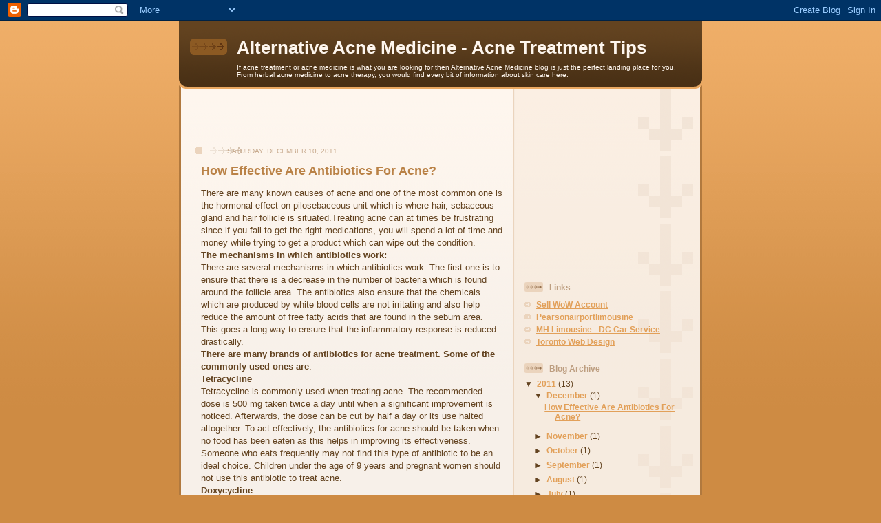

--- FILE ---
content_type: text/html; charset=UTF-8
request_url: https://alternative-acne-medicine.blogspot.com/2011/
body_size: 28377
content:
<!DOCTYPE html>
<html dir='ltr'>
<head>
<link href='https://www.blogger.com/static/v1/widgets/2944754296-widget_css_bundle.css' rel='stylesheet' type='text/css'/>
<meta content='text/html; charset=UTF-8' http-equiv='Content-Type'/>
<meta content='blogger' name='generator'/>
<link href='https://alternative-acne-medicine.blogspot.com/favicon.ico' rel='icon' type='image/x-icon'/>
<link href='http://alternative-acne-medicine.blogspot.com/2011/' rel='canonical'/>
<link rel="alternate" type="application/atom+xml" title="Alternative Acne Medicine - Acne Treatment Tips - Atom" href="https://alternative-acne-medicine.blogspot.com/feeds/posts/default" />
<link rel="alternate" type="application/rss+xml" title="Alternative Acne Medicine - Acne Treatment Tips - RSS" href="https://alternative-acne-medicine.blogspot.com/feeds/posts/default?alt=rss" />
<link rel="service.post" type="application/atom+xml" title="Alternative Acne Medicine - Acne Treatment Tips - Atom" href="https://www.blogger.com/feeds/36008255/posts/default" />
<!--Can't find substitution for tag [blog.ieCssRetrofitLinks]-->
<meta content='http://alternative-acne-medicine.blogspot.com/2011/' property='og:url'/>
<meta content='Alternative Acne Medicine - Acne Treatment Tips' property='og:title'/>
<meta content='If acne treatment or acne medicine is what you are looking for then Alternative Acne Medicine blog is just the perfect landing place for you. From herbal acne medicine to acne therapy, you would find every bit of information about skin care here.' property='og:description'/>
<title>Alternative Acne Medicine - Acne Treatment Tips: 2011</title>
<style id='page-skin-1' type='text/css'><!--
/*
-----------------------------------------------
Blogger Template Style
Name: 	  Thisaway
Date:     29 Feb 2004
Updated by: Blogger Team
----------------------------------------------- */
/* global
----------------------------------------------- */
body {
margin: 0;
text-align: center;
min-width: 760px;
background: #ce8b43 url(https://resources.blogblog.com/blogblog/data/thisaway/bg_body.gif) repeat-x left top;
color: #634320;
font-size: small;
}
blockquote {
margin: 0;
padding-top: 0;
padding-right: 10px;
padding-bottom: 0;
padding-left: 10px;
border-left: 6px solid #f7e8d8;
border-right: 6px solid #f7e8d8;
color: #ba8247;
}
code {
color: #ba8247;
}
hr {
display: none;
}
/* layout
----------------------------------------------- */
#outer-wrapper {
margin: 0 auto;
width: 760px;
text-align: left;
font: normal normal 100% Helvetica,Arial,Verdana,'Trebuchet MS', Sans-serif;
}
#header-wrapper {
padding-bottom: 15px;
background: url(https://resources.blogblog.com/blogblog/data/thisaway/bg_header_bottom.gif) no-repeat left bottom;
}
#header {
background: #634320 url(https://resources.blogblog.com/blogblog/data/thisaway/bg_header.gif) repeat-x left bottom;
}
#content-wrapper {
position: relative;
width: 760px;
background: #f7f0e9 url(https://resources.blogblog.com/blogblog/data/thisaway/bg_main_wrapper.gif) repeat-y left top;
}
#main-wrapper {
display: inline; /* fixes a strange ie margin bug */
float: left;
margin-top: 0;
margin-right: 0;
margin-bottom: 0;
margin-left: 3px;
padding: 0;
width: 483px;
word-wrap: break-word; /* fix for long text breaking sidebar float in IE */
overflow: hidden;     /* fix for long non-text content breaking IE sidebar float */
}
#main {
padding-top: 22px;
padding-right: 8px;
padding-bottom: 0;
padding-left: 8px;
background: url(https://resources.blogblog.com/blogblog/data/thisaway/bg_content.gif) repeat-x left top;
}
.post {
margin-top: 0;
margin-right: 8px;
margin-bottom: 14px;
margin-left: 21px;
padding: 0;
border-bottom: 3px solid #f7e8d8;
}
#comments {
margin-top: 0;
margin-right: 16px;
margin-bottom: 14px;
margin-left: 29px;
padding: 10px;
border: 1px solid #f0e0ce;
background-color: #f5ede4;
}
#sidebar-wrapper {
display: inline; /* fixes a strange ie margin bug */
float: right;
margin-top: 0;
margin-right: 3px;
margin-bottom: 0;
margin-left: 0;
width: 269px;
color: #634320;
line-height: 1.4em;
font-size: 90%;
background: url(https://resources.blogblog.com/blogblog/data/thisaway/bg_sidebar.gif) repeat-x left top;
word-wrap: break-word; /* fix for long text breaking sidebar float in IE */
overflow: hidden;     /* fix for long non-text content breaking IE sidebar float */
}
#sidebar {
padding-top: 7px;
padding-right: 11px;
padding-bottom: 0;
padding-left: 14px;
background: url(https://resources.blogblog.com/blogblog/data/thisaway/bg_sidebar_arrow.gif) repeat-y 179px 0;
}
#sidebar .widget {
margin-bottom: 20px;
}
#footer-wrapper {
padding-top: 15px;
background: url(https://resources.blogblog.com/blogblog/data/thisaway/bg_footer_top.gif) no-repeat left top;
clear: both;
}
#footer {
background: #493015 url(https://resources.blogblog.com/blogblog/data/thisaway/bg_footer.gif) repeat-x left top;
text-align: center;
min-height: 2em;
}
/* headings
----------------------------------------------- */
#header h1 {
margin: 0;
padding-top: 24px;
padding-right: 0;
padding-bottom: 0;
padding-left: 84px;
background: url(https://resources.blogblog.com/blogblog/data/thisaway/icon_header_left.gif) no-repeat 16px 26px;
}
h2.date-header {
margin: 0;
padding-top: 0;
padding-right: 0;
padding-bottom: 0;
padding-left: 29px;
text-transform: uppercase;
color: #c8ab8f;
background: url(https://resources.blogblog.com/blogblog/data/thisaway/icon_date.gif) no-repeat 13px 0;
font-size: 80%;
font-weight: normal;
}
.date-header span {
margin-top: 0;
margin-right: 0;
margin-bottom: 0;
margin-left: 5px;
padding-top: 0;
padding-right: 25px;
padding-bottom: 0;
padding-left: 25px;
background: url(https://resources.blogblog.com/blogblog/data/thisaway/bg_date.gif) no-repeat left 0;
}
.sidebar h2 {
padding-top: 1px;
padding-right: 0;
padding-bottom: 0;
padding-left: 36px;
color: #bd9e80;
background: url(https://resources.blogblog.com/blogblog/data/thisaway/icon_sidebar_heading_left.gif) no-repeat left 45%;
font: normal bold 100% Helvetica,Arial,Verdana,'Trebuchet MS', Sans-serif;
}
.sidebar .Profile h2 {
color: #957252;
background: url(https://resources.blogblog.com/blogblog/data/thisaway/icon_sidebar_profileheading_left.gif) no-repeat left 45%;
}
.post h3 {
margin-top: 13px;
margin-right: 0;
margin-bottom: 13px;
margin-left: 0;
padding: 0;
color: #ba8247;
font-size: 140%;
}
.post h3 a, .post h3 a:visited {
color: #ba8247;
}
#comments h4 {
margin-top: 0;
font-size: 120%;
}
/* text
----------------------------------------------- */
#header h1 {
color: #fef6ee;
font: normal bold 200% Helvetica,Arial,Verdana,'Trebuchet MS', Sans-serif;
}
#header .description {
margin: 0;
padding-top: 7px;
padding-right: 16px;
padding-bottom: 0;
padding-left: 84px;
color: #fef6ee;
font: normal normal 80% Helvetica,Arial,Verdana,'Trebuchet MS', Sans-serif;
}
.post-body p {
line-height: 1.4em;
/* Fix bug in IE5/Win with italics in posts */
margin: 0;
height: 1%;
overflow: visible;
}
.post-footer {
font-size: 80%;
color: #c8ab8f;
}
.uncustomized-post-template .post-footer {
text-align: right;
}
.uncustomized-post-template .post-footer .post-author,
.uncustomized-post-template .post-footer .post-timestamp {
display: block;
float: left;
text-align: left;
margin-right: 4px;
}
p.comment-author {
font-size: 83%;
}
.deleted-comment {
font-style:italic;
color:gray;
}
.comment-body p {
line-height: 1.4em;
}
.feed-links {
clear: both;
line-height: 2.5em;
margin-bottom: 0.5em;
margin-left: 29px;
}
#footer .widget {
margin: 0;
padding-top: 0;
padding-right: 0;
padding-bottom: 15px;
padding-left: 55px;
color: #fef6ee;
font-size: 90%;
line-height: 1.4em;
background: url(https://resources.blogblog.com/blogblog/data/thisaway/icon_footer.gif) no-repeat 16px 0;
}
/* lists
----------------------------------------------- */
.post ul {
padding-left: 32px;
list-style-type: none;
line-height: 1.4em;
}
.post li {
padding-top: 0;
padding-right: 0;
padding-bottom: 4px;
padding-left: 17px;
background: url(https://resources.blogblog.com/blogblog/data/thisaway/icon_list_item_left.gif) no-repeat left 3px;
}
#comments ul {
margin: 0;
padding: 0;
list-style-type: none;
}
#comments li {
padding-top: 0;
padding-right: 0;
padding-bottom: 1px;
padding-left: 17px;
background: url(https://resources.blogblog.com/blogblog/data/thisaway/icon_comment_left.gif) no-repeat left 3px;
}
.sidebar ul {
padding: 0;
list-style-type: none;
line-height: 1.2em;
margin-left: 0;
}
.sidebar li {
padding-top: 0;
padding-right: 0;
padding-bottom: 4px;
padding-left: 17px;
background: url(https://resources.blogblog.com/blogblog/data/thisaway/icon_list_item.gif) no-repeat left 3px;
}
#blog-pager-newer-link {
float: left;
margin-left: 29px;
}
#blog-pager-older-link {
float: right;
margin-right: 16px;
}
#blog-pager {
text-align: center;
}
/* links
----------------------------------------------- */
a {
color: #bf4e27;
font-weight: bold;
}
a:hover {
color: #8f3213;
}
a.comment-link {
/* ie5.0/win doesn't apply padding to inline elements,
so we hide these two declarations from it */
background/* */:/**/url(https://resources.blogblog.com/blogblog/data/thisaway/icon_comment_left.gif) no-repeat left 45%;
padding-left: 14px;
}
html>body a.comment-link {
/* respecified, for ie5/mac's benefit */
background: url(https://resources.blogblog.com/blogblog/data/thisaway/icon_comment_left.gif) no-repeat left 45%;
padding-left: 14px;
}
.sidebar a {
color: #e2a059;
}
.sidebar a:hover {
color: #ba742a;
}
#header h1 a {
color: #fef6ee;
text-decoration: none;
}
#header h1 a:hover {
color: #d9c6b4;
}
.post h3 a {
text-decoration: none;
}
a img {
border-width: 0;
}
.clear {
clear: both;
line-height: 0;
height: 0;
}
.profile-textblock {
clear: both;
margin-bottom: 10px;
margin-left: 0;
}
.profile-img {
float: left;
margin-top: 0;
margin-right: 5px;
margin-bottom: 5px;
margin-left: 0;
padding: 3px;
border: 1px solid #ebd4bd;
}
.profile-link {
padding-top: 0;
padding-right: 0;
padding-bottom: 0;
padding-left: 17px;
background: url(https://resources.blogblog.com/blogblog/data/thisaway_blue/icon_profile_left.gif) no-repeat left 0;
}
/** Page structure tweaks for layout editor wireframe */
body#layout #main,
body#layout #sidebar {
padding: 0;
}

--></style>
<link href='https://www.blogger.com/dyn-css/authorization.css?targetBlogID=36008255&amp;zx=46815703-b791-4b96-9292-f2d661d581af' media='none' onload='if(media!=&#39;all&#39;)media=&#39;all&#39;' rel='stylesheet'/><noscript><link href='https://www.blogger.com/dyn-css/authorization.css?targetBlogID=36008255&amp;zx=46815703-b791-4b96-9292-f2d661d581af' rel='stylesheet'/></noscript>
<meta name='google-adsense-platform-account' content='ca-host-pub-1556223355139109'/>
<meta name='google-adsense-platform-domain' content='blogspot.com'/>

<!-- data-ad-client=ca-pub-4239237481571371 -->

</head>
<body>
<div class='navbar section' id='navbar'><div class='widget Navbar' data-version='1' id='Navbar1'><script type="text/javascript">
    function setAttributeOnload(object, attribute, val) {
      if(window.addEventListener) {
        window.addEventListener('load',
          function(){ object[attribute] = val; }, false);
      } else {
        window.attachEvent('onload', function(){ object[attribute] = val; });
      }
    }
  </script>
<div id="navbar-iframe-container"></div>
<script type="text/javascript" src="https://apis.google.com/js/platform.js"></script>
<script type="text/javascript">
      gapi.load("gapi.iframes:gapi.iframes.style.bubble", function() {
        if (gapi.iframes && gapi.iframes.getContext) {
          gapi.iframes.getContext().openChild({
              url: 'https://www.blogger.com/navbar/36008255?origin\x3dhttps://alternative-acne-medicine.blogspot.com',
              where: document.getElementById("navbar-iframe-container"),
              id: "navbar-iframe"
          });
        }
      });
    </script><script type="text/javascript">
(function() {
var script = document.createElement('script');
script.type = 'text/javascript';
script.src = '//pagead2.googlesyndication.com/pagead/js/google_top_exp.js';
var head = document.getElementsByTagName('head')[0];
if (head) {
head.appendChild(script);
}})();
</script>
</div></div>
<div id='outer-wrapper'><div id='wrap2'>
<!-- skip links for text browsers -->
<span id='skiplinks' style='display:none;'>
<a href='#main'>skip to main </a> |
      <a href='#sidebar'>skip to sidebar</a>
</span>
<div id='header-wrapper'>
<div class='header section' id='header'><div class='widget Header' data-version='1' id='Header1'>
<div id='header-inner'>
<div class='titlewrapper'>
<h1 class='title'>
<a href='https://alternative-acne-medicine.blogspot.com/'>
Alternative Acne Medicine - Acne Treatment Tips
</a>
</h1>
</div>
<div class='descriptionwrapper'>
<p class='description'><span>If acne treatment or acne medicine is what you are looking for then Alternative Acne Medicine blog is just the perfect landing place for you. From herbal acne medicine to acne therapy, you would find every bit of information about skin care here.</span></p>
</div>
</div>
</div></div>
</div>
<div id='content-wrapper'>
<div id='crosscol-wrapper' style='text-align:center'>
<div class='crosscol no-items section' id='crosscol'></div>
</div>
<div id='main-wrapper'>
<div class='main section' id='main'><div class='widget AdSense' data-version='1' id='AdSense1'>
<div class='widget-content'>
<script type="text/javascript"><!--
google_ad_client="pub-4239237481571371";
google_ad_host="pub-1556223355139109";
google_ad_host_channel="00000";
google_ad_width=468;
google_ad_height=60;
google_ad_format="468x60_as";
google_ad_type="text_image";
google_color_border="EBD4BD";
google_color_bg="FDF5ED";
google_color_link="BA8247";
google_color_url="E2A059";
google_color_text="634320";
//--></script>
<script type="text/javascript" src="//pagead2.googlesyndication.com/pagead/show_ads.js">
</script>
<div class='clear'></div>
</div>
</div><div class='widget Blog' data-version='1' id='Blog1'>
<div class='blog-posts hfeed'>

          <div class="date-outer">
        
<h2 class='date-header'><span>Saturday, December 10, 2011</span></h2>

          <div class="date-posts">
        
<div class='post-outer'>
<div class='post hentry uncustomized-post-template' itemprop='blogPost' itemscope='itemscope' itemtype='http://schema.org/BlogPosting'>
<meta content='36008255' itemprop='blogId'/>
<meta content='3079011878408126338' itemprop='postId'/>
<a name='3079011878408126338'></a>
<h3 class='post-title entry-title' itemprop='name'>
<a href='https://alternative-acne-medicine.blogspot.com/2011/12/how-effective-are-antibiotics-for-acne.html'>How Effective Are Antibiotics For Acne?</a>
</h3>
<div class='post-header'>
<div class='post-header-line-1'></div>
</div>
<div class='post-body entry-content' id='post-body-3079011878408126338' itemprop='description articleBody'>
<div id="article-content">     <p>There are many known causes of acne and one of the most common  one is the hormonal effect on pilosebaceous unit which is where hair,  sebaceous gland and hair follicle is situated.Treating acne can at times  be frustrating since if you fail to get the right medications, you will  spend a lot of time and money while trying to get a product which can  wipe out the condition.</p><p><strong>The mechanisms in which antibiotics work:</strong></p><p>There  are several mechanisms in which antibiotics work. The first one is to  ensure that there is a decrease in the number of bacteria which is found  around the follicle area. The antibiotics also ensure that the  chemicals which are produced by white blood cells are not irritating and  also help reduce the amount of free fatty acids that are found in the  sebum area. This goes a long way to ensure that the inflammatory  response is reduced drastically.</p><p><strong>There are many brands of antibiotics for acne treatment. Some of the commonly used ones are</strong>:</p><p><strong>Tetracycline</strong></p><p>Tetracycline  is commonly used when treating acne. The recommended dose is 500 mg  taken twice a day until when a significant improvement is noticed.  Afterwards, the dose can be cut by half a day or its use halted  altogether. To act effectively, the antibiotics for acne should be taken  when no food has been eaten as this helps in improving its  effectiveness. Someone who eats frequently may not find this type of  antibiotic to be an ideal choice. Children under the age of 9 years and  pregnant women should not use this antibiotic to treat acne.</p><p><strong>Doxycycline</strong></p><p>This  is a perfect choice for those people who cannot tolerate tetracycline  or erythromycin. The dosage is between 50 to 100 grams twice within a  day and there is need to take it with food lest it causes nausea and  discomfort. Other than nausea, some of the side effects include  sensitivity to the sun and may also cause the occurrence of sunburns.</p><p><strong>Erythromycin</strong></p><p>This  drug has many advantages over Tetracycline since it comes with  anti-inflammatory properties that helps in reducing the redness  associated with lesions and also helping kill bacteria. It can also be  taken together with food without destroying its effectiveness hence  those people who cannot make it through the entire day without food will  find it to be an ideal choice. The dosage which is taken depends on the  extent in which you have been affected by acne. The dosage lies between  250-500 mg within a day. Although it could cause nausea and discomfort,  pregnant women can also use it.</p><p><strong>Minocycline</strong></p><p>This  is an antibiotic which have been in use to treat acne for many years.  Some of the side effects which are associated with this drug include  nausea, dizziness, changes in skin pigmentation and teeth discoloration.  People who have used Minocycline for longer will experience some  changes in the appearance of their skin and teeth. It should be known  that antibiotics may cause yeast infection in many women and many of the  oral antibiotics for acne may make birth control pills ineffective.</p>   </div>    <div id="article-resource">     <p>Acne is a very troubling disease for those who suffer from the  effects of this annoying condition. With severeacneproducts.com, you  always have a unique way to discover how to treat this condition. Sandra  Wellington is an expert writer on matters of skin health and has many  years of experience in writing on this subject.</p><p>Now, I invite you to take a look at <a href="http://www.severeacneproducts.com/" target="_new">http://www.severeacneproducts.com</a> where you will discover more with us on how effective anitibiotics are in treating Acne.</p>   </div>
<div style='clear: both;'></div>
</div>
<div class='post-footer'>
<div class='post-footer-line post-footer-line-1'>
<span class='post-author vcard'>
Posted by
<span class='fn' itemprop='author' itemscope='itemscope' itemtype='http://schema.org/Person'>
<span itemprop='name'>Chris Bell</span>
</span>
</span>
<span class='post-timestamp'>
at
<meta content='http://alternative-acne-medicine.blogspot.com/2011/12/how-effective-are-antibiotics-for-acne.html' itemprop='url'/>
<a class='timestamp-link' href='https://alternative-acne-medicine.blogspot.com/2011/12/how-effective-are-antibiotics-for-acne.html' rel='bookmark' title='permanent link'><abbr class='published' itemprop='datePublished' title='2011-12-10T02:37:00-08:00'>2:37 AM</abbr></a>
</span>
<span class='post-comment-link'>
<a class='comment-link' href='https://www.blogger.com/comment/fullpage/post/36008255/3079011878408126338' onclick=''>
225 comments:
  </a>
</span>
<span class='post-icons'>
<span class='item-action'>
<a href='https://www.blogger.com/email-post/36008255/3079011878408126338' title='Email Post'>
<img alt='' class='icon-action' height='13' src='https://resources.blogblog.com/img/icon18_email.gif' width='18'/>
</a>
</span>
<span class='item-control blog-admin pid-15422993'>
<a href='https://www.blogger.com/post-edit.g?blogID=36008255&postID=3079011878408126338&from=pencil' title='Edit Post'>
<img alt='' class='icon-action' height='18' src='https://resources.blogblog.com/img/icon18_edit_allbkg.gif' width='18'/>
</a>
</span>
</span>
<div class='post-share-buttons goog-inline-block'>
</div>
</div>
<div class='post-footer-line post-footer-line-2'>
<span class='post-labels'>
</span>
</div>
<div class='post-footer-line post-footer-line-3'>
<span class='post-location'>
</span>
</div>
</div>
</div>
</div>

          </div></div>
        

          <div class="date-outer">
        
<h2 class='date-header'><span>Sunday, November 27, 2011</span></h2>

          <div class="date-posts">
        
<div class='post-outer'>
<div class='post hentry uncustomized-post-template' itemprop='blogPost' itemscope='itemscope' itemtype='http://schema.org/BlogPosting'>
<meta content='36008255' itemprop='blogId'/>
<meta content='1241402097533466815' itemprop='postId'/>
<a name='1241402097533466815'></a>
<h3 class='post-title entry-title' itemprop='name'>
<a href='https://alternative-acne-medicine.blogspot.com/2011/11/acne-treatments.html'>Acne Treatments</a>
</h3>
<div class='post-header'>
<div class='post-header-line-1'></div>
</div>
<div class='post-body entry-content' id='post-body-1241402097533466815' itemprop='description articleBody'>
<span class="Apple-style-span" style="font-family: Arial; font-size: 12px; color: rgb(51, 51, 51); "><div id="article-content"><p style="margin-top: 0px; margin-right: 0px; margin-bottom: 1em; margin-left: 0px; padding-top: 0px; padding-right: 0px; padding-bottom: 0px; padding-left: 0px; line-height: 1.5em; ">Acne is caused by many different factors. Not only does dirty, oily skin cause outbreaks in people, but so does the normal maturity of an adolescent into adulthood. Also sometimes something as small as stress can cause a breakout of acne in an individual. Each reason for an acne breakout will call for a different form of treatment per the individual.</p><p style="margin-top: 0px; margin-right: 0px; margin-bottom: 1em; margin-left: 0px; padding-top: 0px; padding-right: 0px; padding-bottom: 0px; padding-left: 0px; line-height: 1.5em; ">There is a wide array of medical treatments but one of the lesser known forms of treatment is simple exercise. When you exercise the body, you promote the blood flow through the body. This increased blood flow will assist the skin cells by bringing extra amounts of oxygen and necessary vitamins to the upper layers of the skin. The increased blood flow will also move waste from the skin cells which can cause acne outbreaks. Exercising can also reduce stress which is one of the main causes of acne breakouts.</p><p style="margin-top: 0px; margin-right: 0px; margin-bottom: 1em; margin-left: 0px; padding-top: 0px; padding-right: 0px; padding-bottom: 0px; padding-left: 0px; line-height: 1.5em; ">Medicated treatments work just as well if not better but they do not solve the root of the problem, just treat the effects of the problem. Benzoyl peroxide is a cream which is rubbed onto the skin. This works by having the topical seep into the pores thus drying out the skin and pushing all the dirt to the surface. Sometimes there are some small side effects from using benzoyl peroxide such as redness of the skin and even peeling of the first layer of skin.</p><p style="margin-top: 0px; margin-right: 0px; margin-bottom: 1em; margin-left: 0px; padding-top: 0px; padding-right: 0px; padding-bottom: 0px; padding-left: 0px; line-height: 1.5em; ">A second, commonly used treatment which works similar to benzoyl peroxide without all the side effects is simple alcohol. This dries out the skin, making it easier to push the 'black heads' to the surface. In some cases, people also steam their face which also tightens the pores.</p><p style="margin-top: 0px; margin-right: 0px; margin-bottom: 1em; margin-left: 0px; padding-top: 0px; padding-right: 0px; padding-bottom: 0px; padding-left: 0px; line-height: 1.5em; ">Hormonal treatments are also popular. These treatments are most commonly used by women and not available within the United States. This treatment used an antiandrogen cyproterone in unison with estrogen, also called Diane 35. This effectively reduces the androgenic hormone levels. In some cases people have tried anti-inflammatories. These are made of Nicotinamide which is vitamin B3. This treatment is most commonly used by dermatologist.</p><p style="margin-top: 0px; margin-right: 0px; margin-bottom: 1em; margin-left: 0px; padding-top: 0px; padding-right: 0px; padding-bottom: 0px; padding-left: 0px; line-height: 1.5em; ">However the best and easy way to treat a basic case of acne is to wash your face with warm, hot soapy water. This is the best way to clean the pores if the condition you are experiencing is not severe. It is wise to get the advice of a dermatologist if the acne persists or becomes worse.</p></div><div id="article-resource"><p style="margin-top: 0px; margin-right: 0px; margin-bottom: 1em; margin-left: 0px; padding-top: 0px; padding-right: 0px; padding-bottom: 0px; padding-left: 0px; line-height: 1.5em; ">Claire Jefferies is writing on behalf of Acnigon, who offer <a href="http://www.acnigon.co.uk/" style="color: rgb(25, 0, 255); " target="_new">effective acne treatment</a> and <a href="http://www.acnigon.co.uk/" style="color: rgb(25, 0, 255); " target="_new">new acne treatment</a>.</p></div></span>
<div style='clear: both;'></div>
</div>
<div class='post-footer'>
<div class='post-footer-line post-footer-line-1'>
<span class='post-author vcard'>
Posted by
<span class='fn' itemprop='author' itemscope='itemscope' itemtype='http://schema.org/Person'>
<span itemprop='name'>Chris Bell</span>
</span>
</span>
<span class='post-timestamp'>
at
<meta content='http://alternative-acne-medicine.blogspot.com/2011/11/acne-treatments.html' itemprop='url'/>
<a class='timestamp-link' href='https://alternative-acne-medicine.blogspot.com/2011/11/acne-treatments.html' rel='bookmark' title='permanent link'><abbr class='published' itemprop='datePublished' title='2011-11-27T20:22:00-08:00'>8:22 PM</abbr></a>
</span>
<span class='post-comment-link'>
<a class='comment-link' href='https://www.blogger.com/comment/fullpage/post/36008255/1241402097533466815' onclick=''>
17 comments:
  </a>
</span>
<span class='post-icons'>
<span class='item-action'>
<a href='https://www.blogger.com/email-post/36008255/1241402097533466815' title='Email Post'>
<img alt='' class='icon-action' height='13' src='https://resources.blogblog.com/img/icon18_email.gif' width='18'/>
</a>
</span>
<span class='item-control blog-admin pid-15422993'>
<a href='https://www.blogger.com/post-edit.g?blogID=36008255&postID=1241402097533466815&from=pencil' title='Edit Post'>
<img alt='' class='icon-action' height='18' src='https://resources.blogblog.com/img/icon18_edit_allbkg.gif' width='18'/>
</a>
</span>
</span>
<div class='post-share-buttons goog-inline-block'>
</div>
</div>
<div class='post-footer-line post-footer-line-2'>
<span class='post-labels'>
</span>
</div>
<div class='post-footer-line post-footer-line-3'>
<span class='post-location'>
</span>
</div>
</div>
</div>
</div>

          </div></div>
        

          <div class="date-outer">
        
<h2 class='date-header'><span>Thursday, October 27, 2011</span></h2>

          <div class="date-posts">
        
<div class='post-outer'>
<div class='post hentry uncustomized-post-template' itemprop='blogPost' itemscope='itemscope' itemtype='http://schema.org/BlogPosting'>
<meta content='36008255' itemprop='blogId'/>
<meta content='4603480822152471854' itemprop='postId'/>
<a name='4603480822152471854'></a>
<h3 class='post-title entry-title' itemprop='name'>
<a href='https://alternative-acne-medicine.blogspot.com/2011/10/acne-scars-treatment-and-prevention.html'>Acne Scars: Treatment and Prevention</a>
</h3>
<div class='post-header'>
<div class='post-header-line-1'></div>
</div>
<div class='post-body entry-content' id='post-body-4603480822152471854' itemprop='description articleBody'>
<div id="article-content">     <p>Acne scars are one of the most pervasive dermatological problems. They are common for people of all ages. Typically, they are a result of inflammation that occurs when bacteria, dead cells and access oil combined together and started pressing on the walls of the skin pore and breaks the follicle wall. Up to 80 percent of people in their teenage years are getting affected by acne. While many of these people recover from the said skin condition without permanent effects, some are left with scars.</p><p>There are a few topical skin care medications that can help improve mild scarring. Most acne scars can also be treated by means of skin resurfacing and surgical procedure combinations.</p><p>Treatment Options</p><p>Not all scars can be avoided even with careful treatment. But the good news is there are now a number of treatment options that you can choose to minimize the appearance of acne scars. Your doctor will check how severe your scars are and may recommend you any of the following treatment options:</p><p>&#8226; Dermabrasion. This is a kind of skin smoothing surgery where the skin's top layers are removed. A special device is used in this treatment option to gently sand the surface of the skin to normal and healthy skin. Normally, an antibiotic ointment or petroleum jelly is applied on the skin to lessen scaring and scab formation.</p><p>&#8226; Chemical Peels. In this procedural treatment, a chemical or exfoliating agent is applied on the skin. Among the most common agents used include lactic acid, trichloroacetic acid, glycolic acid, carbocilic acid and salicylic acid. Chemical peels usually range from light to deep strength, depending on the chemical agent used and how much time it should stay on the skin. How much peeling should be made also depends on the skin condition and expected results. Chemical peels are often suggested to those who have mild acne scars.</p><p>&#8226; Laser Treatments. There are two (2) categories of laser that are used to treat acne scars. These are ablative or resurfacing laser and non-ablative lasers. Ablative lasers take off the skin's outer layer, burning scar tissues and tightening the dermal collagen. Through this way, the visibility of the scar is reduced. In laser resurfacing, erbium YAG laser and ultrapulsed carbon dioxide laser are commonly used. Since the skin is damaged and unprotected tissues are exposed, effort should be exerted in wound care and avoiding infection. The skin may redden for a couple of months or even a year afterwards.</p><p>Non-ablative lasers sets off changes in the dermis without damaging the epidermis. The newest FDA approved laser for this kind of treatment is called "smoothbeam."</p><p>&#8226; Filler Substances. For shallow and saucer-shaped acne scars, filler substances are commonly used. There has been an increase in the amount of filler substances used in plumping up acne scars. Cosmoderm, Fasciian, Restylane, Artecoll, Cymetra and bovine collagen are available.</p><p>Acne Scar Prevention Tips</p><p>As soon as acne develops, treat it! The most effective means in avoiding acne scars is by preventing the development of acne into a severe form. Do not wait for acne to go away on its own, but start treating it right away. Consult a dermatologist to know if your acne is unresponsive to topical medications or over-the-counter treatments. As possible, avoid doing things that could irritate your skin like using harsh skin care products and aggressive scrubbing.</p>   </div>    <div id="article-resource">     <p>Still having trouble <a href="http://getridofacnescarsmethods.com/" target="_new">getting rid of acne scars</a>? Click to learn <a href="http://getridofacnescarsmethods.com/" target="_new">how to get rid of acne scars</a> NOW!</p>   </div>
<div style='clear: both;'></div>
</div>
<div class='post-footer'>
<div class='post-footer-line post-footer-line-1'>
<span class='post-author vcard'>
Posted by
<span class='fn' itemprop='author' itemscope='itemscope' itemtype='http://schema.org/Person'>
<span itemprop='name'>Chris Bell</span>
</span>
</span>
<span class='post-timestamp'>
at
<meta content='http://alternative-acne-medicine.blogspot.com/2011/10/acne-scars-treatment-and-prevention.html' itemprop='url'/>
<a class='timestamp-link' href='https://alternative-acne-medicine.blogspot.com/2011/10/acne-scars-treatment-and-prevention.html' rel='bookmark' title='permanent link'><abbr class='published' itemprop='datePublished' title='2011-10-27T18:52:00-07:00'>6:52 PM</abbr></a>
</span>
<span class='post-comment-link'>
<a class='comment-link' href='https://www.blogger.com/comment/fullpage/post/36008255/4603480822152471854' onclick=''>
10 comments:
  </a>
</span>
<span class='post-icons'>
<span class='item-action'>
<a href='https://www.blogger.com/email-post/36008255/4603480822152471854' title='Email Post'>
<img alt='' class='icon-action' height='13' src='https://resources.blogblog.com/img/icon18_email.gif' width='18'/>
</a>
</span>
<span class='item-control blog-admin pid-15422993'>
<a href='https://www.blogger.com/post-edit.g?blogID=36008255&postID=4603480822152471854&from=pencil' title='Edit Post'>
<img alt='' class='icon-action' height='18' src='https://resources.blogblog.com/img/icon18_edit_allbkg.gif' width='18'/>
</a>
</span>
</span>
<div class='post-share-buttons goog-inline-block'>
</div>
</div>
<div class='post-footer-line post-footer-line-2'>
<span class='post-labels'>
</span>
</div>
<div class='post-footer-line post-footer-line-3'>
<span class='post-location'>
</span>
</div>
</div>
</div>
</div>

          </div></div>
        

          <div class="date-outer">
        
<h2 class='date-header'><span>Sunday, September 11, 2011</span></h2>

          <div class="date-posts">
        
<div class='post-outer'>
<div class='post hentry uncustomized-post-template' itemprop='blogPost' itemscope='itemscope' itemtype='http://schema.org/BlogPosting'>
<meta content='36008255' itemprop='blogId'/>
<meta content='211380353472271910' itemprop='postId'/>
<a name='211380353472271910'></a>
<h3 class='post-title entry-title' itemprop='name'>
<a href='https://alternative-acne-medicine.blogspot.com/2011/09/know-about-most-effective-acne-rosacea.html'>Know About The Most Effective Acne Rosacea Treatment Options</a>
</h3>
<div class='post-header'>
<div class='post-header-line-1'></div>
</div>
<div class='post-body entry-content' id='post-body-211380353472271910' itemprop='description articleBody'>
<div id="article-content">     <p>Acne Rosacea is a chronic skin condition that causes inflammation of the cheeks, nose, chin, forehead, or eyelids. It appears spider-like blood vessels that are swollen and reddish or skin eruptions. Ocular rosacea, one of the forms of rosacea affects the skin and blood vessels around the eyes and results in reduced vision. Acne Rosacea normally a harmless cosmetic condition unless it affects the eyes. It affects nearly 16 million Americans.</p><p><b>Causes of Acne Rosacea</b></p><p>The exact reason for this condition is not known but it is not contagious and long-lasting disease of skin.<br />Some believe that it occurs as hereditary disease. Whereas some researchers believe that it is a vascular disorder or disorder of nervous system.</p><p>Acne Rosacea may even get worse with hot weather conditions, spicy foods, stress, alcohol, etc. and it mostly appears on fair skinned people between the ages of 30-40 years. Also, it may become reddish and swollen if left untreated and cause severe irritation to the patient.</p><p><b>Ways to treat acne rosacea:</b></p><p>Depending on the severity of the condition many forms of treatments and precautions are given. Some precautions to be taken include:</p><p>&#8226; Clean your face twice a day with mild, natural cleanser.<br />&#8226; Do not use facial irritants like soaps, lotions and any other facial cosmetics. <br />&#8226; Avoid taking spicy foods, alcoholic and hot beverages which even worsen acne rosacea. <br />&#8226; It's best to expose your skin to cold weather than hot weather as it reduces irritation.<br />&#8226; Apple juice and grape juice are best for people suffering from acne rosacea.<br />&#8226; Apply Aloe Vera on the infected area which gives relief and soothing effect.<br />&#8226; Also apply sunscreen lotions to avoid irritation and wear hats every time when you go out in sun.<br />&#8226; Take healthy foods containing vitamin B and essential nutrients.<br />&#8226; Stop smoking as it make the condition even worse.</p><p>Along with the above suggestions, if you consider some treatments, it will be more effective to control.</p><p><b>Widely used acne rosacea treatments:</b></p><p><b>Oral treatment:</b> Acne Rosacea can be cured easily by oral medicines and some other antibiotics like tetracycline, amoxicillin and doxycycline to reduce inflammation.</p><p><b>Topical treatment:</b> Topical antibiotics like clindamycin and erythromycin are common which reduces redness and severity of cysts.</p><p><b>Laser Therapy:</b> Laser helps to get rid of blemishes, red patches and noticeable blood vessels which are the most common symptoms of acne.</p><p><b>Retinoids:</b> These are chemical compounds similar to vitamin A. Retinoids should be used only when prescribed by the physician.</p><p>Rosacea is not medically dangerous. It is not curable, but can usually be controlled with treatment. It may be persistent and chronic.</p>   </div>    <div id="article-resource">     <p><a href="http://www.ascmedcenter.com/" target="_new">Dermatology Yorba Linda</a> offers you effective skin care services for all your conditions. To know about the best acne rosacea treatment that suits your needs; you can contact our <a href="http://www.ascmedcenter.com/skin-conditions-diseases/default.aspx" target="_new">dermatologist Yorba Linda</a>.</p>   </div>
<div style='clear: both;'></div>
</div>
<div class='post-footer'>
<div class='post-footer-line post-footer-line-1'>
<span class='post-author vcard'>
Posted by
<span class='fn' itemprop='author' itemscope='itemscope' itemtype='http://schema.org/Person'>
<span itemprop='name'>Chris Bell</span>
</span>
</span>
<span class='post-timestamp'>
at
<meta content='http://alternative-acne-medicine.blogspot.com/2011/09/know-about-most-effective-acne-rosacea.html' itemprop='url'/>
<a class='timestamp-link' href='https://alternative-acne-medicine.blogspot.com/2011/09/know-about-most-effective-acne-rosacea.html' rel='bookmark' title='permanent link'><abbr class='published' itemprop='datePublished' title='2011-09-11T18:31:00-07:00'>6:31 PM</abbr></a>
</span>
<span class='post-comment-link'>
<a class='comment-link' href='https://www.blogger.com/comment/fullpage/post/36008255/211380353472271910' onclick=''>
24 comments:
  </a>
</span>
<span class='post-icons'>
<span class='item-action'>
<a href='https://www.blogger.com/email-post/36008255/211380353472271910' title='Email Post'>
<img alt='' class='icon-action' height='13' src='https://resources.blogblog.com/img/icon18_email.gif' width='18'/>
</a>
</span>
<span class='item-control blog-admin pid-15422993'>
<a href='https://www.blogger.com/post-edit.g?blogID=36008255&postID=211380353472271910&from=pencil' title='Edit Post'>
<img alt='' class='icon-action' height='18' src='https://resources.blogblog.com/img/icon18_edit_allbkg.gif' width='18'/>
</a>
</span>
</span>
<div class='post-share-buttons goog-inline-block'>
</div>
</div>
<div class='post-footer-line post-footer-line-2'>
<span class='post-labels'>
</span>
</div>
<div class='post-footer-line post-footer-line-3'>
<span class='post-location'>
</span>
</div>
</div>
</div>
</div>

          </div></div>
        

          <div class="date-outer">
        
<h2 class='date-header'><span>Friday, August 19, 2011</span></h2>

          <div class="date-posts">
        
<div class='post-outer'>
<div class='post hentry uncustomized-post-template' itemprop='blogPost' itemscope='itemscope' itemtype='http://schema.org/BlogPosting'>
<meta content='36008255' itemprop='blogId'/>
<meta content='8768780569030540867' itemprop='postId'/>
<a name='8768780569030540867'></a>
<h3 class='post-title entry-title' itemprop='name'>
<a href='https://alternative-acne-medicine.blogspot.com/2011/08/what-causes-clogged-pores-on-face.html'>What Causes Clogged Pores on The Face?</a>
</h3>
<div class='post-header'>
<div class='post-header-line-1'></div>
</div>
<div class='post-body entry-content' id='post-body-8768780569030540867' itemprop='description articleBody'>
<div id="article-content">When pores on your face become clogged there can be more than one  reason why. As a result of which, there will almost always be an  outbreak of acne. Firstly though, the mechanics behind your acne will  have resulted from a particular substance known as sebum.<p>It is  waxy and oily by nature and is made up of the body's lipids (fats).  Sebum is created in the sebaceous gland, which in turn is an integral  part of the pilosebaceous unit. This unit is home to not only the  sebaceous gland but also it contains the hair and hair follicle. Your  whole body (sparing the palms of your hands and soles of your feet) is  covered in tiny hairs, the most dense area of course would be your  scalp. The reason we have these tiny hair follicle factories all over  our body is because sebum is crucial to the moisturizing of not only  your hair but your skin also.</p><p>However, when too much sebum is  created, it can for one reason or another, get stuck in your pores, this  creates the right (or wrong, depending on how you look at it)  environment for infection and inflammation, resulting in acne.</p><p>Teenagers  are most at prey from acne, since their bodies produce far more sebum  from enlarged sebaceous glands. This is why spots are more associated  with the youth.</p><p>Most of the time, spots and acne will be a come  and go affair, only a few pimples or whiteheads will make a short lived  ugly appearance but unlucky individuals will suffer far more virulent  forms of acne, ance conglobata or acne vulgaris to name two.</p><p><strong>Causes of clogged pores on your face?</strong></p><p>The places on your face that usually suffer the most will be the chin, the cheekbones and the forehead.</p><p>A  typical reason an individual could be suffering from clogged pores on  their face is from irregular or improper cleansing. You should be  washing your face once in the morning and once before bed. Throughout  the day, oily skin is a magnet for dust, dirt and grime. The stuff  literally sticks to it from out of the atmosphere. By washing your face  twice a day, you could be helping towards staving off spots.</p><p>A  word of warning though, don't over wash, your skin will fight back if  all the oil has been removed, it will create even more to compensate.</p><p>Cheap  brand make up is another culprit, full of chemicals that can stick to  your skin and sink into the pores, clogging them up and causing the  right conditions for spots. Switch to water based make up where ever  possible. Never ever go to bed at night without having first removed  your make up.</p><p>Using a good quality skin exfoliate every few days  and a good face mask once a week can help remove any build up of dead  unmoved skin cells.</p><p>Lastly, before you start using any  moisturizer, make sure you have picked one that is suited to your type  of skin. There is a reason the manufacturers have a range of them.  Everyone's skin is different and if you take the time to find out which  one suits you, you could be saving yourself trouble in the long run.</p>			</div> 			<div id="article-resource"> 				<p>Learn more about clogged face pores and what can be done about them. Visit acneandcure.com to discover the best types of <a href="http://www.acneandcure.com/" target="_new">acne cure</a></p></div>  
<div style='clear: both;'></div>
</div>
<div class='post-footer'>
<div class='post-footer-line post-footer-line-1'>
<span class='post-author vcard'>
Posted by
<span class='fn' itemprop='author' itemscope='itemscope' itemtype='http://schema.org/Person'>
<span itemprop='name'>Chris Bell</span>
</span>
</span>
<span class='post-timestamp'>
at
<meta content='http://alternative-acne-medicine.blogspot.com/2011/08/what-causes-clogged-pores-on-face.html' itemprop='url'/>
<a class='timestamp-link' href='https://alternative-acne-medicine.blogspot.com/2011/08/what-causes-clogged-pores-on-face.html' rel='bookmark' title='permanent link'><abbr class='published' itemprop='datePublished' title='2011-08-19T02:06:00-07:00'>2:06 AM</abbr></a>
</span>
<span class='post-comment-link'>
<a class='comment-link' href='https://www.blogger.com/comment/fullpage/post/36008255/8768780569030540867' onclick=''>
34 comments:
  </a>
</span>
<span class='post-icons'>
<span class='item-action'>
<a href='https://www.blogger.com/email-post/36008255/8768780569030540867' title='Email Post'>
<img alt='' class='icon-action' height='13' src='https://resources.blogblog.com/img/icon18_email.gif' width='18'/>
</a>
</span>
<span class='item-control blog-admin pid-15422993'>
<a href='https://www.blogger.com/post-edit.g?blogID=36008255&postID=8768780569030540867&from=pencil' title='Edit Post'>
<img alt='' class='icon-action' height='18' src='https://resources.blogblog.com/img/icon18_edit_allbkg.gif' width='18'/>
</a>
</span>
</span>
<div class='post-share-buttons goog-inline-block'>
</div>
</div>
<div class='post-footer-line post-footer-line-2'>
<span class='post-labels'>
</span>
</div>
<div class='post-footer-line post-footer-line-3'>
<span class='post-location'>
</span>
</div>
</div>
</div>
</div>

          </div></div>
        

          <div class="date-outer">
        
<h2 class='date-header'><span>Thursday, July 28, 2011</span></h2>

          <div class="date-posts">
        
<div class='post-outer'>
<div class='post hentry uncustomized-post-template' itemprop='blogPost' itemscope='itemscope' itemtype='http://schema.org/BlogPosting'>
<meta content='36008255' itemprop='blogId'/>
<meta content='366254219685326643' itemprop='postId'/>
<a name='366254219685326643'></a>
<h3 class='post-title entry-title' itemprop='name'>
<a href='https://alternative-acne-medicine.blogspot.com/2011/07/indicators-of-good-acne-cream.html'>Indicators of a Good Acne Cream</a>
</h3>
<div class='post-header'>
<div class='post-header-line-1'></div>
</div>
<div class='post-body entry-content' id='post-body-366254219685326643' itemprop='description articleBody'>
Being the odd one out is just a matter of perception, at least that's what others perceive it to be. However, for the younger and socially active generation, you are the odd one if you do not behave just like others. In a simpler perspective, the odd one is the one who does not make an effort to look like everyone else. And in a society where beauty plays a major role, you are odd if you have an acne problem going on. The problem becomes even more defined if you are not doing anything to solve it.<br /><br />Solving an acne problem is easy. There are a lot of ways for you to solve it by looking for useful things in your kitchen. The rosewater products that you have been ignoring for some time now can actually help, and the tea tree oil that has been given to you as a gift could be the secret ingredient that you are looking for. With the use of different ingredients that have been proven to help solve acne, you can make your own concoction and leave it on your face before bedtime. However, if you do not have all the time to do that, you may just resort to buying ready-made products--at least the effective ones.<br /><br />Acne cream reviews can help you make the search field smaller by narrowing down your search to the products that actually work. The product is considered useful if a majority of the acne cream reviews about it are positive; consequently, it is negative if the reviews about it are mostly negative; it is considered not harmful but not effective either if it there is an almost equal number of positive and negative acne cream reviews for it.<br /><br />Another indicator that you need to take into consideration is how long the product has been in the market. If a product has been in the market for years now, it may be useful for you. This does not mean that you should discount the ones that are just emerging. For all you know, the new science behind them may be the answer to your problem. Before deciding, make sure that you read about the reputation of their company in acne cream reviews to get things covered. Also, be mindful of what their history in the field is composed of. The kind of science that they use in their product is also important, but it may be a little hard to understand.<br /><br />Mark A. Robbins is a statistician who had been working on the list of <a href="http://acnecream.com/">acne cream reviews</a> given to him, categorizing the data into nominal and ordinal levels and performing tests to define whether the reviews have a correlation with the sales of the products.
<div style='clear: both;'></div>
</div>
<div class='post-footer'>
<div class='post-footer-line post-footer-line-1'>
<span class='post-author vcard'>
Posted by
<span class='fn' itemprop='author' itemscope='itemscope' itemtype='http://schema.org/Person'>
<span itemprop='name'>Chris Bell</span>
</span>
</span>
<span class='post-timestamp'>
at
<meta content='http://alternative-acne-medicine.blogspot.com/2011/07/indicators-of-good-acne-cream.html' itemprop='url'/>
<a class='timestamp-link' href='https://alternative-acne-medicine.blogspot.com/2011/07/indicators-of-good-acne-cream.html' rel='bookmark' title='permanent link'><abbr class='published' itemprop='datePublished' title='2011-07-28T18:49:00-07:00'>6:49 PM</abbr></a>
</span>
<span class='post-comment-link'>
<a class='comment-link' href='https://www.blogger.com/comment/fullpage/post/36008255/366254219685326643' onclick=''>
9 comments:
  </a>
</span>
<span class='post-icons'>
<span class='item-action'>
<a href='https://www.blogger.com/email-post/36008255/366254219685326643' title='Email Post'>
<img alt='' class='icon-action' height='13' src='https://resources.blogblog.com/img/icon18_email.gif' width='18'/>
</a>
</span>
<span class='item-control blog-admin pid-15422993'>
<a href='https://www.blogger.com/post-edit.g?blogID=36008255&postID=366254219685326643&from=pencil' title='Edit Post'>
<img alt='' class='icon-action' height='18' src='https://resources.blogblog.com/img/icon18_edit_allbkg.gif' width='18'/>
</a>
</span>
</span>
<div class='post-share-buttons goog-inline-block'>
</div>
</div>
<div class='post-footer-line post-footer-line-2'>
<span class='post-labels'>
</span>
</div>
<div class='post-footer-line post-footer-line-3'>
<span class='post-location'>
</span>
</div>
</div>
</div>
</div>

          </div></div>
        

          <div class="date-outer">
        
<h2 class='date-header'><span>Friday, June 03, 2011</span></h2>

          <div class="date-posts">
        
<div class='post-outer'>
<div class='post hentry uncustomized-post-template' itemprop='blogPost' itemscope='itemscope' itemtype='http://schema.org/BlogPosting'>
<meta content='36008255' itemprop='blogId'/>
<meta content='2352433769503980919' itemprop='postId'/>
<a name='2352433769503980919'></a>
<h3 class='post-title entry-title' itemprop='name'>
<a href='https://alternative-acne-medicine.blogspot.com/2011/06/secret-of-how-to-get-rid-of-acne.html'>The Secret Of How To Get Rid Of Acne Naturally</a>
</h3>
<div class='post-header'>
<div class='post-header-line-1'></div>
</div>
<div class='post-body entry-content' id='post-body-2352433769503980919' itemprop='description articleBody'>
Having suffered from acne for many years and having tried many different acne treatments I found it a very frustrating condition. However after years of searching for an acne solution I did eventually learn what I needed to know in order to finally get rid of my acne forever.<br /><br />I tried everything from going to my doctor and being prescribed antibiotics which worked for a short time, to more potent acne treatments including Accutane. Accutane worked for a few months but my acne came back worse than ever after this treatment.<br /><br />After the many failed treatments I started to read up on natural acne cures. There is a lot of information about how to naturally cure acne that simply doesn't work and most home remedies are useless, such as putting toothpaste on your zits.<br /><br />What does work however is treating the root cause of acne and so handling acne before it even appears on the skin. So what is this root cause? It is simply a hormonal imbalance. By balancing the hormones that specifically cause acne you can clear up your skin permanently and you can do so totally naturally.<br /><br />So what causes imbalanced hormones? One factor that causes imbalanced hormones and therefore acne are certain foods. The worst of these foods is vegetable oil. There a few vegetable oils used as a food ingredient such as sunflower oil and these should be avoided. This one change dramatically cleared up the worst of my acne and I was delighted to never suffer again from the cystic acne I was getting. By avoiding vegetable oil you can get rid of the worst of your acne and this is just one of the things you can do to balance your hormones.<br /><br />Vegetable oils like sunflower oil are commonly used as a cooking oil and you should avoid doing so and instead use butter as it doesn't cause hormonal imbalance like vegetable oils do. Another place these oils are found are junk foods like cookies and potato chips and for this reason you should check the ingredients label on the foods you buy to check there is no vegetable oil listed on them. Some pre-packaged meals also use vegetable oil. Again by checking the label you can easily avoid this ingredient.<br /><br />Another way to balance your hormones is to avoid stress. It's important to combat stress using any of the common and effective stress reducing tactics. These include getting exercise, even if just a short walk everyday, playing sports, doing meditation or doing anything you find relaxing.everyday.<br /><br />I've written just a couple of the ways to balance your hormones. There are many other ways to do so and by balancing your hormones you'll see a quick and permanent cure to your acne just like I did.<br /><br />Jack Venta has set up a free website for you that reviews the <a href="http://acnesolved.blogspot.com/">best acne cures</a> available and reveals how he cured his acne 100% within 1 week. Check out his website at <a href="http://acnesolved.blogspot.com/">Acne Solved</a> right now.
<div style='clear: both;'></div>
</div>
<div class='post-footer'>
<div class='post-footer-line post-footer-line-1'>
<span class='post-author vcard'>
Posted by
<span class='fn' itemprop='author' itemscope='itemscope' itemtype='http://schema.org/Person'>
<span itemprop='name'>Chris Bell</span>
</span>
</span>
<span class='post-timestamp'>
at
<meta content='http://alternative-acne-medicine.blogspot.com/2011/06/secret-of-how-to-get-rid-of-acne.html' itemprop='url'/>
<a class='timestamp-link' href='https://alternative-acne-medicine.blogspot.com/2011/06/secret-of-how-to-get-rid-of-acne.html' rel='bookmark' title='permanent link'><abbr class='published' itemprop='datePublished' title='2011-06-03T23:34:00-07:00'>11:34 PM</abbr></a>
</span>
<span class='post-comment-link'>
<a class='comment-link' href='https://www.blogger.com/comment/fullpage/post/36008255/2352433769503980919' onclick=''>
35 comments:
  </a>
</span>
<span class='post-icons'>
<span class='item-action'>
<a href='https://www.blogger.com/email-post/36008255/2352433769503980919' title='Email Post'>
<img alt='' class='icon-action' height='13' src='https://resources.blogblog.com/img/icon18_email.gif' width='18'/>
</a>
</span>
<span class='item-control blog-admin pid-15422993'>
<a href='https://www.blogger.com/post-edit.g?blogID=36008255&postID=2352433769503980919&from=pencil' title='Edit Post'>
<img alt='' class='icon-action' height='18' src='https://resources.blogblog.com/img/icon18_edit_allbkg.gif' width='18'/>
</a>
</span>
</span>
<div class='post-share-buttons goog-inline-block'>
</div>
</div>
<div class='post-footer-line post-footer-line-2'>
<span class='post-labels'>
</span>
</div>
<div class='post-footer-line post-footer-line-3'>
<span class='post-location'>
</span>
</div>
</div>
</div>
</div>

          </div></div>
        

          <div class="date-outer">
        
<h2 class='date-header'><span>Thursday, May 05, 2011</span></h2>

          <div class="date-posts">
        
<div class='post-outer'>
<div class='post hentry uncustomized-post-template' itemprop='blogPost' itemscope='itemscope' itemtype='http://schema.org/BlogPosting'>
<meta content='36008255' itemprop='blogId'/>
<meta content='6088401658564490149' itemprop='postId'/>
<a name='6088401658564490149'></a>
<h3 class='post-title entry-title' itemprop='name'>
<a href='https://alternative-acne-medicine.blogspot.com/2011/05/when-it-comes-to-acne-weve-all-been.html'>When It Comes to Acne, We've All Been Duped And Lied To Our Entire Lives</a>
</h3>
<div class='post-header'>
<div class='post-header-line-1'></div>
</div>
<div class='post-body entry-content' id='post-body-6088401658564490149' itemprop='description articleBody'>
When it comes to acne, I've got some really bad news for you.<br /><br />You've been lied to; we all have.<br /><br />It's true, unfortunately. Take, for instance, diet and acne. Do you think there's any connection between the two? If you're like most people, you would say, "Of course not! They disproved that myth years ago!"<br /><br />Did they?<br /><br />Do you know the exact specifics on the research they did to establish this proof? Again, most people won't know but they'll know there was probably a pretty well documented study or studies determining the validity of their statements. I thought the same thing, but I inevitably came across something pretty shocking and disturbing when I came across the truth. That exhaustive research?<br /><br />A week long study....40 years ago!!<br /><br />I couldn't believe it either; the entire basis for the "there's no connection between diet and acne" is a 7 day long study carried out in 1971. During that study, participants were given several servings a day of coffee, chocolate and other items. At the end of the week, doctors saw no new pimples so they shrugged and said "No connection!"<br /><br />Ever since then, it's been shouted from mountain top to mountain top that there's no connection.<br /><br />Since then, however, there have been year long studies on several different groups of people. An Inuit tribe was studied as they changed from a traditional diet to a more modern, westernized one. A group of Ache people (natives living in Paraguay were also studied in a similar manner. Finally, a group of people from Brazil were studied as they moved to the US and then back to their country.<br /><br />In every, single case, occurrences of acne were non-existent. That is, until, they began eating a diet much like our own. Afterwards, many began breaking out in pimples. Now this might not exactly be the nail in the coffin, but the group from Brazil lost their breakouts after moving back home.<br /><br />But wait, it get's even better! Dermatologists that have began to question the traditional views have started to treat many of their patients through diet; they have put their patients on a low glycemic index (GI) diet. What this simply means is the patients don't eat foods that cause large insulin spikes in the blood stream; no white bread or white flour items, little to no processed foods in favor of whole grains, vegetables and healthy meats and fats. In many cases, their patients have shown vast improvements.<br /><br />Now I don't think you have to eat perfectly all the time to achieve clear skin, far from it. However this begs a very interesting question:<br /><br />Why has the mainstream been lying to us for so long?<br /><br />At the very least, why do they refuse to even take a second look at their long established views when it's become quite clear that they should at least reevaluate their position. Well, that question leads me to the acne industry itself.<br /><br />The acne treatment industry is a billion dollar a year business. It is quite lucrative because, as I'm sure you're well aware, people will do almost anything to get clear skin. Just looking back at my own experience, I would've done almost anything to finally get rid of my pimples. Now when it comes to the medical industry as a whole, most of it is very influenced by the drug corporations. Much of the literature, continuing education and perks of the job are paid for and written by the pharmaceutical companies.<br /><br />So instead of writing and researching more into holistic treatments that focus on things like the diet and acne connection, it's more focused on creating a new gel or cream to put on your skin to stop your pimples. Just look back about a year ago; do you all remember epiduo?<br /><br />Epiduo was this great new breakthrough treatment for acne. Its secret? A combination of a retinoid, a man-made version of vitamin A in layman's terms, and benzoyl peroxide. This incredible combination did nothing other than over dry most people's skin. Before then, it was a combination of salicylic acid and benzoyl peroxide and before then, it was either or and before then....etc.<br /><br />It's always something else with them. You know why? Because for the products to actually work, you have to keep taking them. That's assuming the products actually work for you in the first place! So instead of researching real, lasting cures that attack the root problems within your body, the industry prefers to manufacture "treatments" that force you to keep buying over and over again. Cured patients stop buying; treated patients keep shelling out the dough!<br /><br />I don't know about you, but I'd prefer not to play their games. Getting back to the diet connection, you don't need to eat like a rabbit and never go out with your friends; far from it. Going down that route, you'll only stress yourself out and keep trying to restrict your diet more and more. You'll ultimately fail and feel even worse than before. But what you can do as an acne prone person is cut back on some things to start:<br /><br />Dairy products have insulin-like growth factor in them that causes similar problems as normal insulin in our bodies: oily skin that flakes off as well as an overgrowth of bacteria. Cutting back will help alleviate your symptoms.<br /><br />Drinking more water is very important; it hydrates your skin and helps flush excess hormones and toxins from your body<br /><br />Green, leafy vegetables are important too. They alkalize the blood and help heal your body and skin from the inside.<br /><br />So stop playing the acne game and stop buying into their lies. Acne is a problem that begins inside our bodies; trying to treat your acne by putting stuff on your face will only lead to failure. The breakouts, oil, dead skin and bacteria are all symptoms of the actual problems inside.<br /><br />Treat your real problems, cure your acne from the inside out, and your body, as well as your face, will thank and reward you.<br /><br />Check out My Blog on acne to learn more about curing yourself once and for all through proper treatment
<div style='clear: both;'></div>
</div>
<div class='post-footer'>
<div class='post-footer-line post-footer-line-1'>
<span class='post-author vcard'>
Posted by
<span class='fn' itemprop='author' itemscope='itemscope' itemtype='http://schema.org/Person'>
<span itemprop='name'>Chris Bell</span>
</span>
</span>
<span class='post-timestamp'>
at
<meta content='http://alternative-acne-medicine.blogspot.com/2011/05/when-it-comes-to-acne-weve-all-been.html' itemprop='url'/>
<a class='timestamp-link' href='https://alternative-acne-medicine.blogspot.com/2011/05/when-it-comes-to-acne-weve-all-been.html' rel='bookmark' title='permanent link'><abbr class='published' itemprop='datePublished' title='2011-05-05T18:01:00-07:00'>6:01 PM</abbr></a>
</span>
<span class='post-comment-link'>
<a class='comment-link' href='https://www.blogger.com/comment/fullpage/post/36008255/6088401658564490149' onclick=''>
7 comments:
  </a>
</span>
<span class='post-icons'>
<span class='item-action'>
<a href='https://www.blogger.com/email-post/36008255/6088401658564490149' title='Email Post'>
<img alt='' class='icon-action' height='13' src='https://resources.blogblog.com/img/icon18_email.gif' width='18'/>
</a>
</span>
<span class='item-control blog-admin pid-15422993'>
<a href='https://www.blogger.com/post-edit.g?blogID=36008255&postID=6088401658564490149&from=pencil' title='Edit Post'>
<img alt='' class='icon-action' height='18' src='https://resources.blogblog.com/img/icon18_edit_allbkg.gif' width='18'/>
</a>
</span>
</span>
<div class='post-share-buttons goog-inline-block'>
</div>
</div>
<div class='post-footer-line post-footer-line-2'>
<span class='post-labels'>
</span>
</div>
<div class='post-footer-line post-footer-line-3'>
<span class='post-location'>
</span>
</div>
</div>
</div>
</div>

          </div></div>
        

          <div class="date-outer">
        
<h2 class='date-header'><span>Monday, March 28, 2011</span></h2>

          <div class="date-posts">
        
<div class='post-outer'>
<div class='post hentry uncustomized-post-template' itemprop='blogPost' itemscope='itemscope' itemtype='http://schema.org/BlogPosting'>
<meta content='36008255' itemprop='blogId'/>
<meta content='4514138760204054013' itemprop='postId'/>
<a name='4514138760204054013'></a>
<h3 class='post-title entry-title' itemprop='name'>
<a href='https://alternative-acne-medicine.blogspot.com/2011/03/diet-to-clear-acne-6-dos-and-4-donts.html'>Diet to Clear Acne - The 6 Dos and 4 Don'ts You MUST Bear In Mind</a>
</h3>
<div class='post-header'>
<div class='post-header-line-1'></div>
</div>
<div class='post-body entry-content' id='post-body-4514138760204054013' itemprop='description articleBody'>
Acne and pimples are a problem that needs to be addressed at a deeper level. Most people are just too busy buying topical solutions to control their acne breakouts when they should ideally be taking steps to address the problem from the inside. A diet to clear acne is a great approach as it will help you overcome your acne problems for good.<br /><br />What makes up a general healthy acne diet?<br /><br />A bad diet can result in oily skin which can be a great breeding ground for acne and pimples. Most of the people who suffer from acne are those who have an oily skin type. Oily skin is generally caused by a diet that is very high in saturated fats and trans-fat. It can also result out of diets that are very rich in carbohydrates. In addition to being bad diet acne foods, saturated fats, trans-fat and carbohydrates can also lead to other general health problems such as high cholesterol, increased risk of heart disease, obesity and so on.<br /><br />Diet to clear acne - The 6 Do's<br /><br />   1. Water - Are you drinking enough water? A good way to tell would be to see the color of your urine. If it is not clear, you probably need to drink more water.<br />   2. Fruits and vegetables or color foods - Try to include a good portion of fruits and vegetables in your diet, preferably raw.<br />   3. Essential fats - While saturated fats and trans-fat is bad for you, good fats such as oils from seeds and fish oil are very good for your body and skin.<br />   4. Increase fiber - Increased fiber in the form of whole grains, beans and other products can improve your digestion which will reduce the toxin levels in your body.<br />   5. Avoid alcohol, tea and coffee - Try to avoid or restrict these beverages to normal levels.<br />   6. All the above tips will add up to what is also called as an alkaline diet acne solution where you try to control your acne breakouts by altering the pH balance in your body to favorable levels.<br /><br />Diet to clear acne - The 4 Don'ts<br /><br />   1. Watch your sugar intake - Try to substitute sugar with honey and avoid sugary drinks, pastries or other food items that are drowned in sugar.<br />   2. Avoid refined carbohydrates - It is best that you avoid bad carbohydrates in the form of white bread, pasta etc.<br />   3. Watch the canned food - If you are living on a canned food diet, you could be consuming a huge amount of chemicals in the form of preservatives that will not help your skin problems.<br />   4. Deep fried foods - Instead of deep fried foods, go for steamed or grilled options that are much friendlier for the skin.<br /><br />As you can see from the points above, a good healthy acne diet is one that is also good for your general health as well and you will be well advised to make some changes for the benefit of your skin and your general well being.<br /><br />The tips I just shared above did helped clear my acne(to a certain degree) and I'm sure it'll help you as well.<br /><br />But honestly, if you want clear skin, I'll not lie to you... It's NOT easy and you'll need a detailed step-by-step guide to do it RIGHT.<br /><br />I have read a couple of acne related books and I'd have to say that "Acne No More" covers the MOST grounds. - However, I still dislike certain aspects of the book. I'll reveal them in my <a href="http://www.acnenomorereviewer.com/">acnenomore</a> review here.<br /><br />If you're really interested in my exact story on how I cleared my acne within 3 months, check out <a href="http://www.acnenomorereviewer.com">http://www.acnenomorereviewer.com</a>
<div style='clear: both;'></div>
</div>
<div class='post-footer'>
<div class='post-footer-line post-footer-line-1'>
<span class='post-author vcard'>
Posted by
<span class='fn' itemprop='author' itemscope='itemscope' itemtype='http://schema.org/Person'>
<span itemprop='name'>Chris Bell</span>
</span>
</span>
<span class='post-timestamp'>
at
<meta content='http://alternative-acne-medicine.blogspot.com/2011/03/diet-to-clear-acne-6-dos-and-4-donts.html' itemprop='url'/>
<a class='timestamp-link' href='https://alternative-acne-medicine.blogspot.com/2011/03/diet-to-clear-acne-6-dos-and-4-donts.html' rel='bookmark' title='permanent link'><abbr class='published' itemprop='datePublished' title='2011-03-28T03:39:00-07:00'>3:39 AM</abbr></a>
</span>
<span class='post-comment-link'>
<a class='comment-link' href='https://www.blogger.com/comment/fullpage/post/36008255/4514138760204054013' onclick=''>
13 comments:
  </a>
</span>
<span class='post-icons'>
<span class='item-action'>
<a href='https://www.blogger.com/email-post/36008255/4514138760204054013' title='Email Post'>
<img alt='' class='icon-action' height='13' src='https://resources.blogblog.com/img/icon18_email.gif' width='18'/>
</a>
</span>
<span class='item-control blog-admin pid-15422993'>
<a href='https://www.blogger.com/post-edit.g?blogID=36008255&postID=4514138760204054013&from=pencil' title='Edit Post'>
<img alt='' class='icon-action' height='18' src='https://resources.blogblog.com/img/icon18_edit_allbkg.gif' width='18'/>
</a>
</span>
</span>
<div class='post-share-buttons goog-inline-block'>
</div>
</div>
<div class='post-footer-line post-footer-line-2'>
<span class='post-labels'>
</span>
</div>
<div class='post-footer-line post-footer-line-3'>
<span class='post-location'>
</span>
</div>
</div>
</div>
</div>

          </div></div>
        

          <div class="date-outer">
        
<h2 class='date-header'><span>Thursday, March 03, 2011</span></h2>

          <div class="date-posts">
        
<div class='post-outer'>
<div class='post hentry uncustomized-post-template' itemprop='blogPost' itemscope='itemscope' itemtype='http://schema.org/BlogPosting'>
<meta content='36008255' itemprop='blogId'/>
<meta content='5494966707142369133' itemprop='postId'/>
<a name='5494966707142369133'></a>
<h3 class='post-title entry-title' itemprop='name'>
<a href='https://alternative-acne-medicine.blogspot.com/2011/03/how-to-get-rid-of-acne-in-one-day-with.html'>How To Get Rid of Acne In One Day With One Application</a>
</h3>
<div class='post-header'>
<div class='post-header-line-1'></div>
</div>
<div class='post-body entry-content' id='post-body-5494966707142369133' itemprop='description articleBody'>
<div id="body">Imagine you have a stubborn zit on your nose. You try various remedies to get rid of it for several months. And the most frustrating part is that your wedding is tomorrow. You desperately need a quick fix.<p>Many of you are in this similar situation. Whether it is a wedding or an important social function, you want your skin to be free from blemishes. So, how do you get rid of acne in one day? Is it possible?</p><p>All you need is an acne spot treatment. Not any product that you can pick up from the drug store. It must have benzoyl peroxide and salicylic acid. Both of them works very well together to bust those ugly spots overnight.</p><p>Another important thing you need to look for is the concentration. For benzoyl peroxide, the concentration has to be 10% while a concentration of 2% is a must for salicylic acid.</p><p>You must make sure your face is properly washed and dried. Just dab on the pimple. Don't use it on other facial areas.</p><p>This may not work for everyone especially if your skin is sensitive. If you experience extreme dryness, peeling or irritation, then stop using it.</p><p>So, why do they work so fast?</p><p>Salicylic acid dissolves keratin, a type of protein, which binds of the skin cells. This removes the dead skin cells easily, keeping the pores free from cellular debris and promoting new skin cells to grow.</p><p>It also allows the skin to absorb benzoyl peroxide easier and faster.</p><p>Propionibacteria acnes, or P. acnes, the acne-causing bacteria, thrive in an environment which is lacking of oxygen. Benzoyl peroxide supplies oxygen to the follicles, killing the bacteria. One thing you should know is that bacteria will never be immune to benzoyl peroxide.</p><p>However, neither of them can improve your immune system against P. acnes or control the production sebum. So, you may experience another breakout in the future.</p><p>If you want to prevent acne from disrupting your life, then you need to adopt a regular skin care regimen. Both salicylic acid and benzoyl peroxide should be used regularly but with lower concentration as you want to avoid the skin irritation. This is not a spot treatment anymore.</p> </div>                    <div id="sig" class="sig">       <p>If you are looking for better results, you should also look into supplements. Some nutrients are effective in controlling acne. You not only need treat acne on the outside but on the inside as well. As the space is limited here, I would highly recommend you learn more about it at <a href="http://www.acnecrusher.com/acnezine-review.php" target="_new">Acnezine review</a> or <a href="http://www.acnecrusher.com/acnezine-review.php" target="_new">http://www.acnecrusher.com/acnezine-review.php</a></p>     </div>
<div style='clear: both;'></div>
</div>
<div class='post-footer'>
<div class='post-footer-line post-footer-line-1'>
<span class='post-author vcard'>
Posted by
<span class='fn' itemprop='author' itemscope='itemscope' itemtype='http://schema.org/Person'>
<span itemprop='name'>Chris Bell</span>
</span>
</span>
<span class='post-timestamp'>
at
<meta content='http://alternative-acne-medicine.blogspot.com/2011/03/how-to-get-rid-of-acne-in-one-day-with.html' itemprop='url'/>
<a class='timestamp-link' href='https://alternative-acne-medicine.blogspot.com/2011/03/how-to-get-rid-of-acne-in-one-day-with.html' rel='bookmark' title='permanent link'><abbr class='published' itemprop='datePublished' title='2011-03-03T23:45:00-08:00'>11:45 PM</abbr></a>
</span>
<span class='post-comment-link'>
<a class='comment-link' href='https://www.blogger.com/comment/fullpage/post/36008255/5494966707142369133' onclick=''>
13 comments:
  </a>
</span>
<span class='post-icons'>
<span class='item-action'>
<a href='https://www.blogger.com/email-post/36008255/5494966707142369133' title='Email Post'>
<img alt='' class='icon-action' height='13' src='https://resources.blogblog.com/img/icon18_email.gif' width='18'/>
</a>
</span>
<span class='item-control blog-admin pid-15422993'>
<a href='https://www.blogger.com/post-edit.g?blogID=36008255&postID=5494966707142369133&from=pencil' title='Edit Post'>
<img alt='' class='icon-action' height='18' src='https://resources.blogblog.com/img/icon18_edit_allbkg.gif' width='18'/>
</a>
</span>
</span>
<div class='post-share-buttons goog-inline-block'>
</div>
</div>
<div class='post-footer-line post-footer-line-2'>
<span class='post-labels'>
</span>
</div>
<div class='post-footer-line post-footer-line-3'>
<span class='post-location'>
</span>
</div>
</div>
</div>
</div>

          </div></div>
        

          <div class="date-outer">
        
<h2 class='date-header'><span>Sunday, February 13, 2011</span></h2>

          <div class="date-posts">
        
<div class='post-outer'>
<div class='post hentry uncustomized-post-template' itemprop='blogPost' itemscope='itemscope' itemtype='http://schema.org/BlogPosting'>
<meta content='36008255' itemprop='blogId'/>
<meta content='7456722705523694253' itemprop='postId'/>
<a name='7456722705523694253'></a>
<h3 class='post-title entry-title' itemprop='name'>
<a href='https://alternative-acne-medicine.blogspot.com/2011/02/over-counter-cystic-acne-cures-why-none.html'>Over The Counter Cystic Acne Cures - Why None Of Them Will Ever Work</a>
</h3>
<div class='post-header'>
<div class='post-header-line-1'></div>
</div>
<div class='post-body entry-content' id='post-body-7456722705523694253' itemprop='description articleBody'>
<div id="body">If you're searching for any over the counter cystic acne cures, do yourself a huge favor and just stop! Every single cure you can buy from the local pharmacy is complete junk and will never be able to help you with your acne problems.<p>I assume you think my next piece of advice will be to seek out a dermatologist, right? I mean, that's what everyone else all over the web says in their incredibly insightful articles. "If you have severe acne, you should seek out a skilled medical professional."</p><p>Imagine me rolling me eyes now, please.</p><p>If dermatologists were so skilled when it comes to acne, why are so many patients still suffering from severe acne? Better yet, why do they still prescribe accutane, a dangerous drug with some pretty clear health implications?</p><p>Really, when it comes down to it, to many people in the acne industry are just here for the money. That's why we hear the same old party lines over and over again: wash your skin twice a day, there's no connection between diet and acne, live with less stress.</p><p>It's enough to make you pull out your hair!</p><p>Especially when people have documented quite well that there are simple ways to actually clear your acne. What's more, there have been well documented case studies that literally prove some connection between diet and acne! Some dermatologists have slowly learned about these studies and have successfully treated their patients through dietary means, but the majority still act like it's black magic.</p><p>And the drug companies? They're really in it only for the money. Proactiv is a billion dollar a year company; do you think they want to give up their paychecks? Heck no, which is why they'll keep on promoting their crappy product that sits on your skin and does nothing to deal with the real acne causing problems inside your body. How can it! It just sits there on your skin!</p><p>This is the problem with all of the over the counter cystic acne cures and for any cures that go on your skin for that matter; they can't possibly get to the route problems inside your body. A second ago I mentioned the connection between diet and acne has clearly been proven. The connection between the two is the amount of insulin in our blood stream.</p><p>You see when we eat a typical meal, some foods are converted to sugar so the body can use it to burn energy. Insulin is released in response to make sure the sugar get's to where it needs to go. However our diets are so full of junk that our blood streams are flooded with sugar. The body releases a huge torrent of insulin to deal with the massive amount of sugar.</p><p>If this only happened once or twice, this wouldn't be so bad. But this happens to us on a daily basis for years, which eventually causes huge swings from high to low blood sugar and corresponding amounts of insulin. This tires out our immune system, which allows the acne causing bacteria, which exists naturally on every single person in the world, to multiply out of control.</p><p>Furthermore, too much insulin in our blood streams causes our skin cells to produce to much oil as well as die faster than normal, both of which get clogged in pores and allow bacteria to feed and multiply, leading to pimples. Preventing this problem by putting something on your skin is akin to insanity! If you try to take care of the external problems through gels or creams, they'll just keep on coming back forever.</p> </div>                    <div id="sig" class="sig">       <p><a href="http://myacnehomeremedies.com/" target="_new">Click Here</a> if you're ready to start treating your real acne problems and want a complete, step by step system that is clinically proven to cure your acne once and for all.</p><p>Check out my <a href="http://acnenomorereviewsite.com/" target="_new">Acne No More review</a> if you would like a little more information about the system and how it worked for me.</p>     </div>
<div style='clear: both;'></div>
</div>
<div class='post-footer'>
<div class='post-footer-line post-footer-line-1'>
<span class='post-author vcard'>
Posted by
<span class='fn' itemprop='author' itemscope='itemscope' itemtype='http://schema.org/Person'>
<span itemprop='name'>Chris Bell</span>
</span>
</span>
<span class='post-timestamp'>
at
<meta content='http://alternative-acne-medicine.blogspot.com/2011/02/over-counter-cystic-acne-cures-why-none.html' itemprop='url'/>
<a class='timestamp-link' href='https://alternative-acne-medicine.blogspot.com/2011/02/over-counter-cystic-acne-cures-why-none.html' rel='bookmark' title='permanent link'><abbr class='published' itemprop='datePublished' title='2011-02-13T03:41:00-08:00'>3:41 AM</abbr></a>
</span>
<span class='post-comment-link'>
<a class='comment-link' href='https://www.blogger.com/comment/fullpage/post/36008255/7456722705523694253' onclick=''>
23 comments:
  </a>
</span>
<span class='post-icons'>
<span class='item-action'>
<a href='https://www.blogger.com/email-post/36008255/7456722705523694253' title='Email Post'>
<img alt='' class='icon-action' height='13' src='https://resources.blogblog.com/img/icon18_email.gif' width='18'/>
</a>
</span>
<span class='item-control blog-admin pid-15422993'>
<a href='https://www.blogger.com/post-edit.g?blogID=36008255&postID=7456722705523694253&from=pencil' title='Edit Post'>
<img alt='' class='icon-action' height='18' src='https://resources.blogblog.com/img/icon18_edit_allbkg.gif' width='18'/>
</a>
</span>
</span>
<div class='post-share-buttons goog-inline-block'>
</div>
</div>
<div class='post-footer-line post-footer-line-2'>
<span class='post-labels'>
</span>
</div>
<div class='post-footer-line post-footer-line-3'>
<span class='post-location'>
</span>
</div>
</div>
</div>
</div>

          </div></div>
        

          <div class="date-outer">
        
<h2 class='date-header'><span>Tuesday, February 01, 2011</span></h2>

          <div class="date-posts">
        
<div class='post-outer'>
<div class='post hentry uncustomized-post-template' itemprop='blogPost' itemscope='itemscope' itemtype='http://schema.org/BlogPosting'>
<meta content='36008255' itemprop='blogId'/>
<meta content='3119768481690087511' itemprop='postId'/>
<a name='3119768481690087511'></a>
<h3 class='post-title entry-title' itemprop='name'>
<a href='https://alternative-acne-medicine.blogspot.com/2011/02/back-acne-treatment-2-tips-that-you.html'>Back Acne Treatment - 2 Tips That You Should Be Using</a>
</h3>
<div class='post-header'>
<div class='post-header-line-1'></div>
</div>
<div class='post-body entry-content' id='post-body-3119768481690087511' itemprop='description articleBody'>
<div id="body">There are a few back acne treatment ideas out that I think work very well for anyone looking to treat the acne on the back. While they can work well, not everyone's skin is the same, and some people may have different levels of success dependent on how bad the acne really is.<p>While I believe that the only way to truly get rid of any kind of acne is from the inside of the body, where the problem lies, I would like to give you a couple tips that I think will really help you get rid of the acne that you have on your back right now, and hopeful serve as a prep for curing your acne for good.</p><p>The first tip that I think is crucial for treating any form of acne, is cleaning away the surface of the skin. You can do this a couple different ways, but what's worked best for me is to use something called Salicylic Acid. This actually cleans away all the dead skin cells that are on the skins surface, and any dirt and bacteria that you might have on your skin.</p><p>This is useful because without the bacteria there, the body doesn't send out the red blood cells to fight it, which is why pimples get their "reddish" look to them.</p><p>This won't solve your problems alone though. You've only treated the surface, literally.</p><p>Second, you'll want to get deep down into the pores and clean them out. To do this, you'll need something called Alpha Hydroxy (better known as Glycolic Acid). This cool little back acne treatment will actually go deep down into the pores, clean out the bacteria, but also help rejuvenate the skin and give it a healthier, smoother look and feel to it.</p><p>A little note while using Alpha Hydroxy, it can sting if you use to much of it, or if your just starting out. This is far from a harmful treatment, but it really is strong.</p> </div>                    <div id="sig" class="sig">       <p>These two tips alone will show incredible results, but if your going to get rid of back acne for good, your going to need more than just these tips alone. Get your hands on this free <a href="http://www.backacnetreatment.ws/" target="_new">back acne treatment</a> guide and start seeing results within one week.</p><p>Also, make sure you don't miss out on these killer <a href="http://goarticles.com/article/What-Back-Acne-Remedies-Really-Work-And-2-Tips-You-Can-Use-Right-Now/4076499/" target="_new">back acne remedies</a> that will only help you get to where you want to be faster.</p>     </div>
<div style='clear: both;'></div>
</div>
<div class='post-footer'>
<div class='post-footer-line post-footer-line-1'>
<span class='post-author vcard'>
Posted by
<span class='fn' itemprop='author' itemscope='itemscope' itemtype='http://schema.org/Person'>
<span itemprop='name'>Chris Bell</span>
</span>
</span>
<span class='post-timestamp'>
at
<meta content='http://alternative-acne-medicine.blogspot.com/2011/02/back-acne-treatment-2-tips-that-you.html' itemprop='url'/>
<a class='timestamp-link' href='https://alternative-acne-medicine.blogspot.com/2011/02/back-acne-treatment-2-tips-that-you.html' rel='bookmark' title='permanent link'><abbr class='published' itemprop='datePublished' title='2011-02-01T17:10:00-08:00'>5:10 PM</abbr></a>
</span>
<span class='post-comment-link'>
<a class='comment-link' href='https://www.blogger.com/comment/fullpage/post/36008255/3119768481690087511' onclick=''>
7 comments:
  </a>
</span>
<span class='post-icons'>
<span class='item-action'>
<a href='https://www.blogger.com/email-post/36008255/3119768481690087511' title='Email Post'>
<img alt='' class='icon-action' height='13' src='https://resources.blogblog.com/img/icon18_email.gif' width='18'/>
</a>
</span>
<span class='item-control blog-admin pid-15422993'>
<a href='https://www.blogger.com/post-edit.g?blogID=36008255&postID=3119768481690087511&from=pencil' title='Edit Post'>
<img alt='' class='icon-action' height='18' src='https://resources.blogblog.com/img/icon18_edit_allbkg.gif' width='18'/>
</a>
</span>
</span>
<div class='post-share-buttons goog-inline-block'>
</div>
</div>
<div class='post-footer-line post-footer-line-2'>
<span class='post-labels'>
</span>
</div>
<div class='post-footer-line post-footer-line-3'>
<span class='post-location'>
</span>
</div>
</div>
</div>
</div>

          </div></div>
        

          <div class="date-outer">
        
<h2 class='date-header'><span>Sunday, January 16, 2011</span></h2>

          <div class="date-posts">
        
<div class='post-outer'>
<div class='post hentry uncustomized-post-template' itemprop='blogPost' itemscope='itemscope' itemtype='http://schema.org/BlogPosting'>
<meta content='36008255' itemprop='blogId'/>
<meta content='390406023903156234' itemprop='postId'/>
<a name='390406023903156234'></a>
<h3 class='post-title entry-title' itemprop='name'>
<a href='https://alternative-acne-medicine.blogspot.com/2011/01/get-rid-of-breakouts-with-acne-no-more.html'>Get Rid Of Breakouts With Acne No More</a>
</h3>
<div class='post-header'>
<div class='post-header-line-1'></div>
</div>
<div class='post-body entry-content' id='post-body-390406023903156234' itemprop='description articleBody'>
<div id="body"><strong>Having personally reviewed a number of the literally hundreds of books written on how to get rid of breakouts </strong>and maintain a beautiful acne-free complexion, I will admit to being intrigued when I first heard about Mike Walden's latest e-book publication called "Acne No More".<p>Currently the #1 best selling acne e-book available online today, his Acne No More program claims thousands of satisfied, acne-free customers around the world who have cured their acne condition and achieved permanently clear skin naturally. No harsh prescription drugs, creams, or other "magic potions" were used, but simply by following the clinical, scientifically proven step-by-step program found inside this book.</p><p>After having read the first few chapters, it quickly became obvious that Mike had not just cranked out yet another "acne cure program" into an already over-saturated acne market. Instead, I'd have to say that Mike's Acne No More e-book could probably be more accurately described as the authoritative "get rid of acne naturally" system. It is certainly one of the most comprehensive guides to achieving permanent acne freedom that I've had the opportunity to evaluate.</p><p><strong>And, in my opinion, this is what sets Acne No More apart from any other acne guide on the market today.</strong></p><p>First off, it's not really just an "acne relief" or "skin care" program. It's more of a holistic "acne cure" program. A subtle distinction, possibly, but once you've read just the opening chapters, there will be no doubt in your mind that pursuing "acne relief" is the wrong target to aim for. It may actually be the reason why you've failed to stop acne breakouts from reoccurring. Acne No More instead shows you exactly why and how you should fix the underlying problem that's causing your acne and how to maintain an acne free internal environment.</p><p><strong>A quite extensive 223 pages of solid yet easy to understand content,</strong> Acne No More focuses solely on completely natural acne treatment methods. There are no recommendations for harsh medicines, pills that won't work, or other ineffective products. In "The 5 Pillars" chapter, Mike takes you through each step you'll be taking in the program, drilling down into the details in an easy-to-follow order. You'll also see a number of high-quality checklists, charts, and other images that make it very easy for you follow the program.</p><p>As far as the e-book's presentation style goes, Acne No More is clearly laid out and professionally formatted, coming in the ubiquitous.PDF format. Well organized, you can go through it in the comfort of your own home and easily print it if you want. It's available for immediate download to your computer and you can start following the program as soon as you'd like. Well within the price range of anyone looking for this information, it's also backed by Mike's personal 60-day, 100% money-back guarantee. (At the time of this review, it also came with some great health-related bonuses that Mike includes in every order.)</p><p>If there are any negatives to Mike's Acne No More e-book, the only one I might mention is that it contains so much information that some readers may find themselves slightly overwhelmed at first. However, once they get into it, even these readers will soon see that it will be worth the effort because this will literally be the last book they'll ever have to buy on the subject of how to get rid of acne at home naturally.</p><p>And the proof is in the pudding, as they used to say. I was impressed with the many inspiring testimonials and success stories that tell of peoples' lives being changed forever for the better after following this program. You can read through these for yourself on the Acne No More website.</p><p><strong>Here's the bottom line - Acne No More is not for people still willing to</strong> look for a quick fix to their acne problem. If you are one of those who thinks that harsh prescription medications, over-the-counter acne pills, or those "Get Rid of Acne Overnight!" scams actually work, then please don't waste your time following Mike's program.</p><p><strong>On the other hand, if you can handle the real truth about acne and are willing</strong> to make a few subtle lifestyle changes necessary to get rid of acne permanently, I think you'll find Acne No More to be one of the better investments you might make in your lifetime. I'll finish by suggesting that you at least take a few minutes to check it out further by clicking one of the links below. Best wishes!</p> </div>                    <div id="sig" class="sig">       <p>GetRidOf.biz Researcher Monica Limpasas searches for and evaluates personal health care products that are intended to make life easier for all of us. Here, she identifies the top information product designed to help <a href="http://getridof.biz/get-rid-of-breakouts/" target="_new">get rid of breakouts</a> permanently. Other types of acne sufferers may also find her review useful as it also discusses other types of problems this product has been shown to effectively address, such as how to <a href="http://getridof.biz/get-rid-of-blackheads/" target="_new">get rid of blackheads</a>, whiteheads, and other types of embarassing skin blemishes.</p>     </div>
<div style='clear: both;'></div>
</div>
<div class='post-footer'>
<div class='post-footer-line post-footer-line-1'>
<span class='post-author vcard'>
Posted by
<span class='fn' itemprop='author' itemscope='itemscope' itemtype='http://schema.org/Person'>
<span itemprop='name'>Chris Bell</span>
</span>
</span>
<span class='post-timestamp'>
at
<meta content='http://alternative-acne-medicine.blogspot.com/2011/01/get-rid-of-breakouts-with-acne-no-more.html' itemprop='url'/>
<a class='timestamp-link' href='https://alternative-acne-medicine.blogspot.com/2011/01/get-rid-of-breakouts-with-acne-no-more.html' rel='bookmark' title='permanent link'><abbr class='published' itemprop='datePublished' title='2011-01-16T04:35:00-08:00'>4:35 AM</abbr></a>
</span>
<span class='post-comment-link'>
<a class='comment-link' href='https://www.blogger.com/comment/fullpage/post/36008255/390406023903156234' onclick=''>
5 comments:
  </a>
</span>
<span class='post-icons'>
<span class='item-action'>
<a href='https://www.blogger.com/email-post/36008255/390406023903156234' title='Email Post'>
<img alt='' class='icon-action' height='13' src='https://resources.blogblog.com/img/icon18_email.gif' width='18'/>
</a>
</span>
<span class='item-control blog-admin pid-15422993'>
<a href='https://www.blogger.com/post-edit.g?blogID=36008255&postID=390406023903156234&from=pencil' title='Edit Post'>
<img alt='' class='icon-action' height='18' src='https://resources.blogblog.com/img/icon18_edit_allbkg.gif' width='18'/>
</a>
</span>
</span>
<div class='post-share-buttons goog-inline-block'>
</div>
</div>
<div class='post-footer-line post-footer-line-2'>
<span class='post-labels'>
</span>
</div>
<div class='post-footer-line post-footer-line-3'>
<span class='post-location'>
</span>
</div>
</div>
</div>
</div>

        </div></div>
      
</div>
<div class='blog-pager' id='blog-pager'>
<span id='blog-pager-newer-link'>
<a class='blog-pager-newer-link' href='https://alternative-acne-medicine.blogspot.com/' id='Blog1_blog-pager-newer-link' title='Newer Posts'>Newer Posts</a>
</span>
<span id='blog-pager-older-link'>
<a class='blog-pager-older-link' href='https://alternative-acne-medicine.blogspot.com/search?updated-max=2011-01-16T04:35:00-08:00&amp;max-results=7' id='Blog1_blog-pager-older-link' title='Older Posts'>Older Posts</a>
</span>
<a class='home-link' href='https://alternative-acne-medicine.blogspot.com/'>Home</a>
</div>
<div class='clear'></div>
<div class='blog-feeds'>
<div class='feed-links'>
Subscribe to:
<a class='feed-link' href='https://alternative-acne-medicine.blogspot.com/feeds/posts/default' target='_blank' type='application/atom+xml'>Comments (Atom)</a>
</div>
</div>
</div></div>
</div>
<div id='sidebar-wrapper'>
<div class='sidebar section' id='sidebar'><div class='widget AdSense' data-version='1' id='AdSense2'>
<div class='widget-content'>
<script type="text/javascript"><!--
google_ad_client="pub-4239237481571371";
google_ad_host="pub-1556223355139109";
google_ad_host_channel="00000";
google_ad_width=250;
google_ad_height=250;
google_ad_format="250x250_as";
google_ad_type="text_image";
google_color_border="493116";
google_color_bg="FAEFE3";
google_color_link="634320";
google_color_url="C8AB8F";
google_color_text="BA8247";
//--></script>
<script type="text/javascript" src="//pagead2.googlesyndication.com/pagead/show_ads.js">
</script>
<div class='clear'></div>
</div>
</div><div class='widget LinkList' data-version='1' id='LinkList1'>
<h2>Links</h2>
<div class='widget-content'>
<ul>
<li><a href='http://www.buymmoaccounts.com/'>Sell WoW Account</a></li>
<li><a href='http://www.pearsonairportlimousine.com/'>Pearsonairportlimousine</a></li>
<li><a href='http://www.mhlimousine.com/'>MH Limousine - DC Car Service</a></li>
<li><a href='http://www.solsnet.com/'>Toronto Web Design</a></li>
</ul>
<div class='clear'></div>
</div>
</div><div class='widget BlogArchive' data-version='1' id='BlogArchive1'>
<h2>Blog Archive</h2>
<div class='widget-content'>
<div id='ArchiveList'>
<div id='BlogArchive1_ArchiveList'>
<ul class='hierarchy'>
<li class='archivedate expanded'>
<a class='toggle' href='javascript:void(0)'>
<span class='zippy toggle-open'>

        &#9660;&#160;
      
</span>
</a>
<a class='post-count-link' href='https://alternative-acne-medicine.blogspot.com/2011/'>
2011
</a>
<span class='post-count' dir='ltr'>(13)</span>
<ul class='hierarchy'>
<li class='archivedate expanded'>
<a class='toggle' href='javascript:void(0)'>
<span class='zippy toggle-open'>

        &#9660;&#160;
      
</span>
</a>
<a class='post-count-link' href='https://alternative-acne-medicine.blogspot.com/2011/12/'>
December
</a>
<span class='post-count' dir='ltr'>(1)</span>
<ul class='posts'>
<li><a href='https://alternative-acne-medicine.blogspot.com/2011/12/how-effective-are-antibiotics-for-acne.html'>How Effective Are Antibiotics For Acne?</a></li>
</ul>
</li>
</ul>
<ul class='hierarchy'>
<li class='archivedate collapsed'>
<a class='toggle' href='javascript:void(0)'>
<span class='zippy'>

        &#9658;&#160;
      
</span>
</a>
<a class='post-count-link' href='https://alternative-acne-medicine.blogspot.com/2011/11/'>
November
</a>
<span class='post-count' dir='ltr'>(1)</span>
<ul class='posts'>
<li><a href='https://alternative-acne-medicine.blogspot.com/2011/11/acne-treatments.html'>Acne Treatments</a></li>
</ul>
</li>
</ul>
<ul class='hierarchy'>
<li class='archivedate collapsed'>
<a class='toggle' href='javascript:void(0)'>
<span class='zippy'>

        &#9658;&#160;
      
</span>
</a>
<a class='post-count-link' href='https://alternative-acne-medicine.blogspot.com/2011/10/'>
October
</a>
<span class='post-count' dir='ltr'>(1)</span>
<ul class='posts'>
<li><a href='https://alternative-acne-medicine.blogspot.com/2011/10/acne-scars-treatment-and-prevention.html'>Acne Scars: Treatment and Prevention</a></li>
</ul>
</li>
</ul>
<ul class='hierarchy'>
<li class='archivedate collapsed'>
<a class='toggle' href='javascript:void(0)'>
<span class='zippy'>

        &#9658;&#160;
      
</span>
</a>
<a class='post-count-link' href='https://alternative-acne-medicine.blogspot.com/2011/09/'>
September
</a>
<span class='post-count' dir='ltr'>(1)</span>
<ul class='posts'>
<li><a href='https://alternative-acne-medicine.blogspot.com/2011/09/know-about-most-effective-acne-rosacea.html'>Know About The Most Effective Acne Rosacea Treatme...</a></li>
</ul>
</li>
</ul>
<ul class='hierarchy'>
<li class='archivedate collapsed'>
<a class='toggle' href='javascript:void(0)'>
<span class='zippy'>

        &#9658;&#160;
      
</span>
</a>
<a class='post-count-link' href='https://alternative-acne-medicine.blogspot.com/2011/08/'>
August
</a>
<span class='post-count' dir='ltr'>(1)</span>
<ul class='posts'>
<li><a href='https://alternative-acne-medicine.blogspot.com/2011/08/what-causes-clogged-pores-on-face.html'>What Causes Clogged Pores on The Face?</a></li>
</ul>
</li>
</ul>
<ul class='hierarchy'>
<li class='archivedate collapsed'>
<a class='toggle' href='javascript:void(0)'>
<span class='zippy'>

        &#9658;&#160;
      
</span>
</a>
<a class='post-count-link' href='https://alternative-acne-medicine.blogspot.com/2011/07/'>
July
</a>
<span class='post-count' dir='ltr'>(1)</span>
<ul class='posts'>
<li><a href='https://alternative-acne-medicine.blogspot.com/2011/07/indicators-of-good-acne-cream.html'>Indicators of a Good Acne Cream</a></li>
</ul>
</li>
</ul>
<ul class='hierarchy'>
<li class='archivedate collapsed'>
<a class='toggle' href='javascript:void(0)'>
<span class='zippy'>

        &#9658;&#160;
      
</span>
</a>
<a class='post-count-link' href='https://alternative-acne-medicine.blogspot.com/2011/06/'>
June
</a>
<span class='post-count' dir='ltr'>(1)</span>
<ul class='posts'>
<li><a href='https://alternative-acne-medicine.blogspot.com/2011/06/secret-of-how-to-get-rid-of-acne.html'>The Secret Of How To Get Rid Of Acne Naturally</a></li>
</ul>
</li>
</ul>
<ul class='hierarchy'>
<li class='archivedate collapsed'>
<a class='toggle' href='javascript:void(0)'>
<span class='zippy'>

        &#9658;&#160;
      
</span>
</a>
<a class='post-count-link' href='https://alternative-acne-medicine.blogspot.com/2011/05/'>
May
</a>
<span class='post-count' dir='ltr'>(1)</span>
<ul class='posts'>
<li><a href='https://alternative-acne-medicine.blogspot.com/2011/05/when-it-comes-to-acne-weve-all-been.html'>When It Comes to Acne, We&#39;ve All Been Duped And Li...</a></li>
</ul>
</li>
</ul>
<ul class='hierarchy'>
<li class='archivedate collapsed'>
<a class='toggle' href='javascript:void(0)'>
<span class='zippy'>

        &#9658;&#160;
      
</span>
</a>
<a class='post-count-link' href='https://alternative-acne-medicine.blogspot.com/2011/03/'>
March
</a>
<span class='post-count' dir='ltr'>(2)</span>
<ul class='posts'>
<li><a href='https://alternative-acne-medicine.blogspot.com/2011/03/diet-to-clear-acne-6-dos-and-4-donts.html'>Diet to Clear Acne - The 6 Dos and 4 Don&#39;ts You MU...</a></li>
<li><a href='https://alternative-acne-medicine.blogspot.com/2011/03/how-to-get-rid-of-acne-in-one-day-with.html'>How To Get Rid of Acne In One Day With One Applica...</a></li>
</ul>
</li>
</ul>
<ul class='hierarchy'>
<li class='archivedate collapsed'>
<a class='toggle' href='javascript:void(0)'>
<span class='zippy'>

        &#9658;&#160;
      
</span>
</a>
<a class='post-count-link' href='https://alternative-acne-medicine.blogspot.com/2011/02/'>
February
</a>
<span class='post-count' dir='ltr'>(2)</span>
<ul class='posts'>
<li><a href='https://alternative-acne-medicine.blogspot.com/2011/02/over-counter-cystic-acne-cures-why-none.html'>Over The Counter Cystic Acne Cures - Why None Of T...</a></li>
<li><a href='https://alternative-acne-medicine.blogspot.com/2011/02/back-acne-treatment-2-tips-that-you.html'>Back Acne Treatment - 2 Tips That You Should Be Using</a></li>
</ul>
</li>
</ul>
<ul class='hierarchy'>
<li class='archivedate collapsed'>
<a class='toggle' href='javascript:void(0)'>
<span class='zippy'>

        &#9658;&#160;
      
</span>
</a>
<a class='post-count-link' href='https://alternative-acne-medicine.blogspot.com/2011/01/'>
January
</a>
<span class='post-count' dir='ltr'>(1)</span>
<ul class='posts'>
<li><a href='https://alternative-acne-medicine.blogspot.com/2011/01/get-rid-of-breakouts-with-acne-no-more.html'>Get Rid Of Breakouts With Acne No More</a></li>
</ul>
</li>
</ul>
</li>
</ul>
<ul class='hierarchy'>
<li class='archivedate collapsed'>
<a class='toggle' href='javascript:void(0)'>
<span class='zippy'>

        &#9658;&#160;
      
</span>
</a>
<a class='post-count-link' href='https://alternative-acne-medicine.blogspot.com/2010/'>
2010
</a>
<span class='post-count' dir='ltr'>(18)</span>
<ul class='hierarchy'>
<li class='archivedate collapsed'>
<a class='toggle' href='javascript:void(0)'>
<span class='zippy'>

        &#9658;&#160;
      
</span>
</a>
<a class='post-count-link' href='https://alternative-acne-medicine.blogspot.com/2010/12/'>
December
</a>
<span class='post-count' dir='ltr'>(1)</span>
</li>
</ul>
<ul class='hierarchy'>
<li class='archivedate collapsed'>
<a class='toggle' href='javascript:void(0)'>
<span class='zippy'>

        &#9658;&#160;
      
</span>
</a>
<a class='post-count-link' href='https://alternative-acne-medicine.blogspot.com/2010/11/'>
November
</a>
<span class='post-count' dir='ltr'>(2)</span>
</li>
</ul>
<ul class='hierarchy'>
<li class='archivedate collapsed'>
<a class='toggle' href='javascript:void(0)'>
<span class='zippy'>

        &#9658;&#160;
      
</span>
</a>
<a class='post-count-link' href='https://alternative-acne-medicine.blogspot.com/2010/10/'>
October
</a>
<span class='post-count' dir='ltr'>(1)</span>
</li>
</ul>
<ul class='hierarchy'>
<li class='archivedate collapsed'>
<a class='toggle' href='javascript:void(0)'>
<span class='zippy'>

        &#9658;&#160;
      
</span>
</a>
<a class='post-count-link' href='https://alternative-acne-medicine.blogspot.com/2010/09/'>
September
</a>
<span class='post-count' dir='ltr'>(1)</span>
</li>
</ul>
<ul class='hierarchy'>
<li class='archivedate collapsed'>
<a class='toggle' href='javascript:void(0)'>
<span class='zippy'>

        &#9658;&#160;
      
</span>
</a>
<a class='post-count-link' href='https://alternative-acne-medicine.blogspot.com/2010/08/'>
August
</a>
<span class='post-count' dir='ltr'>(2)</span>
</li>
</ul>
<ul class='hierarchy'>
<li class='archivedate collapsed'>
<a class='toggle' href='javascript:void(0)'>
<span class='zippy'>

        &#9658;&#160;
      
</span>
</a>
<a class='post-count-link' href='https://alternative-acne-medicine.blogspot.com/2010/07/'>
July
</a>
<span class='post-count' dir='ltr'>(1)</span>
</li>
</ul>
<ul class='hierarchy'>
<li class='archivedate collapsed'>
<a class='toggle' href='javascript:void(0)'>
<span class='zippy'>

        &#9658;&#160;
      
</span>
</a>
<a class='post-count-link' href='https://alternative-acne-medicine.blogspot.com/2010/06/'>
June
</a>
<span class='post-count' dir='ltr'>(1)</span>
</li>
</ul>
<ul class='hierarchy'>
<li class='archivedate collapsed'>
<a class='toggle' href='javascript:void(0)'>
<span class='zippy'>

        &#9658;&#160;
      
</span>
</a>
<a class='post-count-link' href='https://alternative-acne-medicine.blogspot.com/2010/05/'>
May
</a>
<span class='post-count' dir='ltr'>(2)</span>
</li>
</ul>
<ul class='hierarchy'>
<li class='archivedate collapsed'>
<a class='toggle' href='javascript:void(0)'>
<span class='zippy'>

        &#9658;&#160;
      
</span>
</a>
<a class='post-count-link' href='https://alternative-acne-medicine.blogspot.com/2010/04/'>
April
</a>
<span class='post-count' dir='ltr'>(2)</span>
</li>
</ul>
<ul class='hierarchy'>
<li class='archivedate collapsed'>
<a class='toggle' href='javascript:void(0)'>
<span class='zippy'>

        &#9658;&#160;
      
</span>
</a>
<a class='post-count-link' href='https://alternative-acne-medicine.blogspot.com/2010/03/'>
March
</a>
<span class='post-count' dir='ltr'>(2)</span>
</li>
</ul>
<ul class='hierarchy'>
<li class='archivedate collapsed'>
<a class='toggle' href='javascript:void(0)'>
<span class='zippy'>

        &#9658;&#160;
      
</span>
</a>
<a class='post-count-link' href='https://alternative-acne-medicine.blogspot.com/2010/02/'>
February
</a>
<span class='post-count' dir='ltr'>(1)</span>
</li>
</ul>
<ul class='hierarchy'>
<li class='archivedate collapsed'>
<a class='toggle' href='javascript:void(0)'>
<span class='zippy'>

        &#9658;&#160;
      
</span>
</a>
<a class='post-count-link' href='https://alternative-acne-medicine.blogspot.com/2010/01/'>
January
</a>
<span class='post-count' dir='ltr'>(2)</span>
</li>
</ul>
</li>
</ul>
<ul class='hierarchy'>
<li class='archivedate collapsed'>
<a class='toggle' href='javascript:void(0)'>
<span class='zippy'>

        &#9658;&#160;
      
</span>
</a>
<a class='post-count-link' href='https://alternative-acne-medicine.blogspot.com/2009/'>
2009
</a>
<span class='post-count' dir='ltr'>(29)</span>
<ul class='hierarchy'>
<li class='archivedate collapsed'>
<a class='toggle' href='javascript:void(0)'>
<span class='zippy'>

        &#9658;&#160;
      
</span>
</a>
<a class='post-count-link' href='https://alternative-acne-medicine.blogspot.com/2009/12/'>
December
</a>
<span class='post-count' dir='ltr'>(2)</span>
</li>
</ul>
<ul class='hierarchy'>
<li class='archivedate collapsed'>
<a class='toggle' href='javascript:void(0)'>
<span class='zippy'>

        &#9658;&#160;
      
</span>
</a>
<a class='post-count-link' href='https://alternative-acne-medicine.blogspot.com/2009/11/'>
November
</a>
<span class='post-count' dir='ltr'>(2)</span>
</li>
</ul>
<ul class='hierarchy'>
<li class='archivedate collapsed'>
<a class='toggle' href='javascript:void(0)'>
<span class='zippy'>

        &#9658;&#160;
      
</span>
</a>
<a class='post-count-link' href='https://alternative-acne-medicine.blogspot.com/2009/10/'>
October
</a>
<span class='post-count' dir='ltr'>(3)</span>
</li>
</ul>
<ul class='hierarchy'>
<li class='archivedate collapsed'>
<a class='toggle' href='javascript:void(0)'>
<span class='zippy'>

        &#9658;&#160;
      
</span>
</a>
<a class='post-count-link' href='https://alternative-acne-medicine.blogspot.com/2009/09/'>
September
</a>
<span class='post-count' dir='ltr'>(2)</span>
</li>
</ul>
<ul class='hierarchy'>
<li class='archivedate collapsed'>
<a class='toggle' href='javascript:void(0)'>
<span class='zippy'>

        &#9658;&#160;
      
</span>
</a>
<a class='post-count-link' href='https://alternative-acne-medicine.blogspot.com/2009/08/'>
August
</a>
<span class='post-count' dir='ltr'>(3)</span>
</li>
</ul>
<ul class='hierarchy'>
<li class='archivedate collapsed'>
<a class='toggle' href='javascript:void(0)'>
<span class='zippy'>

        &#9658;&#160;
      
</span>
</a>
<a class='post-count-link' href='https://alternative-acne-medicine.blogspot.com/2009/07/'>
July
</a>
<span class='post-count' dir='ltr'>(3)</span>
</li>
</ul>
<ul class='hierarchy'>
<li class='archivedate collapsed'>
<a class='toggle' href='javascript:void(0)'>
<span class='zippy'>

        &#9658;&#160;
      
</span>
</a>
<a class='post-count-link' href='https://alternative-acne-medicine.blogspot.com/2009/06/'>
June
</a>
<span class='post-count' dir='ltr'>(2)</span>
</li>
</ul>
<ul class='hierarchy'>
<li class='archivedate collapsed'>
<a class='toggle' href='javascript:void(0)'>
<span class='zippy'>

        &#9658;&#160;
      
</span>
</a>
<a class='post-count-link' href='https://alternative-acne-medicine.blogspot.com/2009/05/'>
May
</a>
<span class='post-count' dir='ltr'>(2)</span>
</li>
</ul>
<ul class='hierarchy'>
<li class='archivedate collapsed'>
<a class='toggle' href='javascript:void(0)'>
<span class='zippy'>

        &#9658;&#160;
      
</span>
</a>
<a class='post-count-link' href='https://alternative-acne-medicine.blogspot.com/2009/04/'>
April
</a>
<span class='post-count' dir='ltr'>(2)</span>
</li>
</ul>
<ul class='hierarchy'>
<li class='archivedate collapsed'>
<a class='toggle' href='javascript:void(0)'>
<span class='zippy'>

        &#9658;&#160;
      
</span>
</a>
<a class='post-count-link' href='https://alternative-acne-medicine.blogspot.com/2009/03/'>
March
</a>
<span class='post-count' dir='ltr'>(3)</span>
</li>
</ul>
<ul class='hierarchy'>
<li class='archivedate collapsed'>
<a class='toggle' href='javascript:void(0)'>
<span class='zippy'>

        &#9658;&#160;
      
</span>
</a>
<a class='post-count-link' href='https://alternative-acne-medicine.blogspot.com/2009/02/'>
February
</a>
<span class='post-count' dir='ltr'>(2)</span>
</li>
</ul>
<ul class='hierarchy'>
<li class='archivedate collapsed'>
<a class='toggle' href='javascript:void(0)'>
<span class='zippy'>

        &#9658;&#160;
      
</span>
</a>
<a class='post-count-link' href='https://alternative-acne-medicine.blogspot.com/2009/01/'>
January
</a>
<span class='post-count' dir='ltr'>(3)</span>
</li>
</ul>
</li>
</ul>
<ul class='hierarchy'>
<li class='archivedate collapsed'>
<a class='toggle' href='javascript:void(0)'>
<span class='zippy'>

        &#9658;&#160;
      
</span>
</a>
<a class='post-count-link' href='https://alternative-acne-medicine.blogspot.com/2008/'>
2008
</a>
<span class='post-count' dir='ltr'>(69)</span>
<ul class='hierarchy'>
<li class='archivedate collapsed'>
<a class='toggle' href='javascript:void(0)'>
<span class='zippy'>

        &#9658;&#160;
      
</span>
</a>
<a class='post-count-link' href='https://alternative-acne-medicine.blogspot.com/2008/12/'>
December
</a>
<span class='post-count' dir='ltr'>(3)</span>
</li>
</ul>
<ul class='hierarchy'>
<li class='archivedate collapsed'>
<a class='toggle' href='javascript:void(0)'>
<span class='zippy'>

        &#9658;&#160;
      
</span>
</a>
<a class='post-count-link' href='https://alternative-acne-medicine.blogspot.com/2008/11/'>
November
</a>
<span class='post-count' dir='ltr'>(2)</span>
</li>
</ul>
<ul class='hierarchy'>
<li class='archivedate collapsed'>
<a class='toggle' href='javascript:void(0)'>
<span class='zippy'>

        &#9658;&#160;
      
</span>
</a>
<a class='post-count-link' href='https://alternative-acne-medicine.blogspot.com/2008/10/'>
October
</a>
<span class='post-count' dir='ltr'>(4)</span>
</li>
</ul>
<ul class='hierarchy'>
<li class='archivedate collapsed'>
<a class='toggle' href='javascript:void(0)'>
<span class='zippy'>

        &#9658;&#160;
      
</span>
</a>
<a class='post-count-link' href='https://alternative-acne-medicine.blogspot.com/2008/09/'>
September
</a>
<span class='post-count' dir='ltr'>(3)</span>
</li>
</ul>
<ul class='hierarchy'>
<li class='archivedate collapsed'>
<a class='toggle' href='javascript:void(0)'>
<span class='zippy'>

        &#9658;&#160;
      
</span>
</a>
<a class='post-count-link' href='https://alternative-acne-medicine.blogspot.com/2008/08/'>
August
</a>
<span class='post-count' dir='ltr'>(3)</span>
</li>
</ul>
<ul class='hierarchy'>
<li class='archivedate collapsed'>
<a class='toggle' href='javascript:void(0)'>
<span class='zippy'>

        &#9658;&#160;
      
</span>
</a>
<a class='post-count-link' href='https://alternative-acne-medicine.blogspot.com/2008/07/'>
July
</a>
<span class='post-count' dir='ltr'>(4)</span>
</li>
</ul>
<ul class='hierarchy'>
<li class='archivedate collapsed'>
<a class='toggle' href='javascript:void(0)'>
<span class='zippy'>

        &#9658;&#160;
      
</span>
</a>
<a class='post-count-link' href='https://alternative-acne-medicine.blogspot.com/2008/06/'>
June
</a>
<span class='post-count' dir='ltr'>(5)</span>
</li>
</ul>
<ul class='hierarchy'>
<li class='archivedate collapsed'>
<a class='toggle' href='javascript:void(0)'>
<span class='zippy'>

        &#9658;&#160;
      
</span>
</a>
<a class='post-count-link' href='https://alternative-acne-medicine.blogspot.com/2008/05/'>
May
</a>
<span class='post-count' dir='ltr'>(4)</span>
</li>
</ul>
<ul class='hierarchy'>
<li class='archivedate collapsed'>
<a class='toggle' href='javascript:void(0)'>
<span class='zippy'>

        &#9658;&#160;
      
</span>
</a>
<a class='post-count-link' href='https://alternative-acne-medicine.blogspot.com/2008/04/'>
April
</a>
<span class='post-count' dir='ltr'>(8)</span>
</li>
</ul>
<ul class='hierarchy'>
<li class='archivedate collapsed'>
<a class='toggle' href='javascript:void(0)'>
<span class='zippy'>

        &#9658;&#160;
      
</span>
</a>
<a class='post-count-link' href='https://alternative-acne-medicine.blogspot.com/2008/03/'>
March
</a>
<span class='post-count' dir='ltr'>(10)</span>
</li>
</ul>
<ul class='hierarchy'>
<li class='archivedate collapsed'>
<a class='toggle' href='javascript:void(0)'>
<span class='zippy'>

        &#9658;&#160;
      
</span>
</a>
<a class='post-count-link' href='https://alternative-acne-medicine.blogspot.com/2008/02/'>
February
</a>
<span class='post-count' dir='ltr'>(12)</span>
</li>
</ul>
<ul class='hierarchy'>
<li class='archivedate collapsed'>
<a class='toggle' href='javascript:void(0)'>
<span class='zippy'>

        &#9658;&#160;
      
</span>
</a>
<a class='post-count-link' href='https://alternative-acne-medicine.blogspot.com/2008/01/'>
January
</a>
<span class='post-count' dir='ltr'>(11)</span>
</li>
</ul>
</li>
</ul>
<ul class='hierarchy'>
<li class='archivedate collapsed'>
<a class='toggle' href='javascript:void(0)'>
<span class='zippy'>

        &#9658;&#160;
      
</span>
</a>
<a class='post-count-link' href='https://alternative-acne-medicine.blogspot.com/2007/'>
2007
</a>
<span class='post-count' dir='ltr'>(62)</span>
<ul class='hierarchy'>
<li class='archivedate collapsed'>
<a class='toggle' href='javascript:void(0)'>
<span class='zippy'>

        &#9658;&#160;
      
</span>
</a>
<a class='post-count-link' href='https://alternative-acne-medicine.blogspot.com/2007/12/'>
December
</a>
<span class='post-count' dir='ltr'>(7)</span>
</li>
</ul>
<ul class='hierarchy'>
<li class='archivedate collapsed'>
<a class='toggle' href='javascript:void(0)'>
<span class='zippy'>

        &#9658;&#160;
      
</span>
</a>
<a class='post-count-link' href='https://alternative-acne-medicine.blogspot.com/2007/11/'>
November
</a>
<span class='post-count' dir='ltr'>(9)</span>
</li>
</ul>
<ul class='hierarchy'>
<li class='archivedate collapsed'>
<a class='toggle' href='javascript:void(0)'>
<span class='zippy'>

        &#9658;&#160;
      
</span>
</a>
<a class='post-count-link' href='https://alternative-acne-medicine.blogspot.com/2007/10/'>
October
</a>
<span class='post-count' dir='ltr'>(5)</span>
</li>
</ul>
<ul class='hierarchy'>
<li class='archivedate collapsed'>
<a class='toggle' href='javascript:void(0)'>
<span class='zippy'>

        &#9658;&#160;
      
</span>
</a>
<a class='post-count-link' href='https://alternative-acne-medicine.blogspot.com/2007/09/'>
September
</a>
<span class='post-count' dir='ltr'>(5)</span>
</li>
</ul>
<ul class='hierarchy'>
<li class='archivedate collapsed'>
<a class='toggle' href='javascript:void(0)'>
<span class='zippy'>

        &#9658;&#160;
      
</span>
</a>
<a class='post-count-link' href='https://alternative-acne-medicine.blogspot.com/2007/08/'>
August
</a>
<span class='post-count' dir='ltr'>(2)</span>
</li>
</ul>
<ul class='hierarchy'>
<li class='archivedate collapsed'>
<a class='toggle' href='javascript:void(0)'>
<span class='zippy'>

        &#9658;&#160;
      
</span>
</a>
<a class='post-count-link' href='https://alternative-acne-medicine.blogspot.com/2007/07/'>
July
</a>
<span class='post-count' dir='ltr'>(7)</span>
</li>
</ul>
<ul class='hierarchy'>
<li class='archivedate collapsed'>
<a class='toggle' href='javascript:void(0)'>
<span class='zippy'>

        &#9658;&#160;
      
</span>
</a>
<a class='post-count-link' href='https://alternative-acne-medicine.blogspot.com/2007/06/'>
June
</a>
<span class='post-count' dir='ltr'>(7)</span>
</li>
</ul>
<ul class='hierarchy'>
<li class='archivedate collapsed'>
<a class='toggle' href='javascript:void(0)'>
<span class='zippy'>

        &#9658;&#160;
      
</span>
</a>
<a class='post-count-link' href='https://alternative-acne-medicine.blogspot.com/2007/05/'>
May
</a>
<span class='post-count' dir='ltr'>(6)</span>
</li>
</ul>
<ul class='hierarchy'>
<li class='archivedate collapsed'>
<a class='toggle' href='javascript:void(0)'>
<span class='zippy'>

        &#9658;&#160;
      
</span>
</a>
<a class='post-count-link' href='https://alternative-acne-medicine.blogspot.com/2007/04/'>
April
</a>
<span class='post-count' dir='ltr'>(2)</span>
</li>
</ul>
<ul class='hierarchy'>
<li class='archivedate collapsed'>
<a class='toggle' href='javascript:void(0)'>
<span class='zippy'>

        &#9658;&#160;
      
</span>
</a>
<a class='post-count-link' href='https://alternative-acne-medicine.blogspot.com/2007/03/'>
March
</a>
<span class='post-count' dir='ltr'>(3)</span>
</li>
</ul>
<ul class='hierarchy'>
<li class='archivedate collapsed'>
<a class='toggle' href='javascript:void(0)'>
<span class='zippy'>

        &#9658;&#160;
      
</span>
</a>
<a class='post-count-link' href='https://alternative-acne-medicine.blogspot.com/2007/02/'>
February
</a>
<span class='post-count' dir='ltr'>(1)</span>
</li>
</ul>
<ul class='hierarchy'>
<li class='archivedate collapsed'>
<a class='toggle' href='javascript:void(0)'>
<span class='zippy'>

        &#9658;&#160;
      
</span>
</a>
<a class='post-count-link' href='https://alternative-acne-medicine.blogspot.com/2007/01/'>
January
</a>
<span class='post-count' dir='ltr'>(8)</span>
</li>
</ul>
</li>
</ul>
<ul class='hierarchy'>
<li class='archivedate collapsed'>
<a class='toggle' href='javascript:void(0)'>
<span class='zippy'>

        &#9658;&#160;
      
</span>
</a>
<a class='post-count-link' href='https://alternative-acne-medicine.blogspot.com/2006/'>
2006
</a>
<span class='post-count' dir='ltr'>(35)</span>
<ul class='hierarchy'>
<li class='archivedate collapsed'>
<a class='toggle' href='javascript:void(0)'>
<span class='zippy'>

        &#9658;&#160;
      
</span>
</a>
<a class='post-count-link' href='https://alternative-acne-medicine.blogspot.com/2006/12/'>
December
</a>
<span class='post-count' dir='ltr'>(11)</span>
</li>
</ul>
<ul class='hierarchy'>
<li class='archivedate collapsed'>
<a class='toggle' href='javascript:void(0)'>
<span class='zippy'>

        &#9658;&#160;
      
</span>
</a>
<a class='post-count-link' href='https://alternative-acne-medicine.blogspot.com/2006/11/'>
November
</a>
<span class='post-count' dir='ltr'>(16)</span>
</li>
</ul>
<ul class='hierarchy'>
<li class='archivedate collapsed'>
<a class='toggle' href='javascript:void(0)'>
<span class='zippy'>

        &#9658;&#160;
      
</span>
</a>
<a class='post-count-link' href='https://alternative-acne-medicine.blogspot.com/2006/10/'>
October
</a>
<span class='post-count' dir='ltr'>(8)</span>
</li>
</ul>
</li>
</ul>
</div>
</div>
<div class='clear'></div>
</div>
</div><div class='widget Feed' data-version='1' id='Feed1'>
<h2>acne medicine - Google News</h2>
<div class='widget-content' id='Feed1_feedItemListDisplay'>
<span style='filter: alpha(25); opacity: 0.25;'>
<a href='http://news.google.com/news?pz=1&ned=us&hl=en&q=acne+medicine&output=rss'>Loading...</a>
</span>
</div>
<div class='clear'></div>
</div></div>
</div>
<!-- spacer for skins that want sidebar and main to be the same height-->
<div class='clear'>&#160;</div>
</div>
<!-- end content-wrapper -->
<div id='footer-wrapper'>
<div class='footer section' id='footer'><div class='widget AdSense' data-version='1' id='AdSense3'>
<div class='widget-content'>
<script type="text/javascript"><!--
google_ad_client="pub-4239237481571371";
google_ad_host="pub-1556223355139109";
google_ad_host_channel="00000";
google_ad_width=728;
google_ad_height=90;
google_ad_format="728x90_as";
google_ad_type="text_image";
google_color_border="EAA863";
google_color_bg="5F401E";
google_color_link="FEF6EE";
google_color_url="FFFFFF";
google_color_text="FEF6EE";
//--></script>
<script type="text/javascript" src="//pagead2.googlesyndication.com/pagead/show_ads.js">
</script>
<div class='clear'></div>
</div>
</div></div>
</div>
</div></div>
<!-- end outer-wrapper -->

<script type="text/javascript" src="https://www.blogger.com/static/v1/widgets/2028843038-widgets.js"></script>
<script type='text/javascript'>
window['__wavt'] = 'AOuZoY4y5kw-9tau68FZQI-8rVirgzSZ4Q:1769788138679';_WidgetManager._Init('//www.blogger.com/rearrange?blogID\x3d36008255','//alternative-acne-medicine.blogspot.com/2011/','36008255');
_WidgetManager._SetDataContext([{'name': 'blog', 'data': {'blogId': '36008255', 'title': 'Alternative Acne Medicine - Acne Treatment Tips', 'url': 'https://alternative-acne-medicine.blogspot.com/2011/', 'canonicalUrl': 'http://alternative-acne-medicine.blogspot.com/2011/', 'homepageUrl': 'https://alternative-acne-medicine.blogspot.com/', 'searchUrl': 'https://alternative-acne-medicine.blogspot.com/search', 'canonicalHomepageUrl': 'http://alternative-acne-medicine.blogspot.com/', 'blogspotFaviconUrl': 'https://alternative-acne-medicine.blogspot.com/favicon.ico', 'bloggerUrl': 'https://www.blogger.com', 'hasCustomDomain': false, 'httpsEnabled': true, 'enabledCommentProfileImages': true, 'gPlusViewType': 'FILTERED_POSTMOD', 'adultContent': false, 'analyticsAccountNumber': '', 'encoding': 'UTF-8', 'locale': 'en-US', 'localeUnderscoreDelimited': 'en', 'languageDirection': 'ltr', 'isPrivate': false, 'isMobile': false, 'isMobileRequest': false, 'mobileClass': '', 'isPrivateBlog': false, 'isDynamicViewsAvailable': true, 'feedLinks': '\x3clink rel\x3d\x22alternate\x22 type\x3d\x22application/atom+xml\x22 title\x3d\x22Alternative Acne Medicine - Acne Treatment Tips - Atom\x22 href\x3d\x22https://alternative-acne-medicine.blogspot.com/feeds/posts/default\x22 /\x3e\n\x3clink rel\x3d\x22alternate\x22 type\x3d\x22application/rss+xml\x22 title\x3d\x22Alternative Acne Medicine - Acne Treatment Tips - RSS\x22 href\x3d\x22https://alternative-acne-medicine.blogspot.com/feeds/posts/default?alt\x3drss\x22 /\x3e\n\x3clink rel\x3d\x22service.post\x22 type\x3d\x22application/atom+xml\x22 title\x3d\x22Alternative Acne Medicine - Acne Treatment Tips - Atom\x22 href\x3d\x22https://www.blogger.com/feeds/36008255/posts/default\x22 /\x3e\n', 'meTag': '', 'adsenseClientId': 'ca-pub-4239237481571371', 'adsenseHostId': 'ca-host-pub-1556223355139109', 'adsenseHasAds': true, 'adsenseAutoAds': false, 'boqCommentIframeForm': true, 'loginRedirectParam': '', 'view': '', 'dynamicViewsCommentsSrc': '//www.blogblog.com/dynamicviews/4224c15c4e7c9321/js/comments.js', 'dynamicViewsScriptSrc': '//www.blogblog.com/dynamicviews/488fc340cdb1c4a9', 'plusOneApiSrc': 'https://apis.google.com/js/platform.js', 'disableGComments': true, 'interstitialAccepted': false, 'sharing': {'platforms': [{'name': 'Get link', 'key': 'link', 'shareMessage': 'Get link', 'target': ''}, {'name': 'Facebook', 'key': 'facebook', 'shareMessage': 'Share to Facebook', 'target': 'facebook'}, {'name': 'BlogThis!', 'key': 'blogThis', 'shareMessage': 'BlogThis!', 'target': 'blog'}, {'name': 'X', 'key': 'twitter', 'shareMessage': 'Share to X', 'target': 'twitter'}, {'name': 'Pinterest', 'key': 'pinterest', 'shareMessage': 'Share to Pinterest', 'target': 'pinterest'}, {'name': 'Email', 'key': 'email', 'shareMessage': 'Email', 'target': 'email'}], 'disableGooglePlus': true, 'googlePlusShareButtonWidth': 0, 'googlePlusBootstrap': '\x3cscript type\x3d\x22text/javascript\x22\x3ewindow.___gcfg \x3d {\x27lang\x27: \x27en\x27};\x3c/script\x3e'}, 'hasCustomJumpLinkMessage': false, 'jumpLinkMessage': 'Read more', 'pageType': 'archive', 'pageName': '2011', 'pageTitle': 'Alternative Acne Medicine - Acne Treatment Tips: 2011'}}, {'name': 'features', 'data': {}}, {'name': 'messages', 'data': {'edit': 'Edit', 'linkCopiedToClipboard': 'Link copied to clipboard!', 'ok': 'Ok', 'postLink': 'Post Link'}}, {'name': 'template', 'data': {'isResponsive': false, 'isAlternateRendering': false, 'isCustom': false}}, {'name': 'view', 'data': {'classic': {'name': 'classic', 'url': '?view\x3dclassic'}, 'flipcard': {'name': 'flipcard', 'url': '?view\x3dflipcard'}, 'magazine': {'name': 'magazine', 'url': '?view\x3dmagazine'}, 'mosaic': {'name': 'mosaic', 'url': '?view\x3dmosaic'}, 'sidebar': {'name': 'sidebar', 'url': '?view\x3dsidebar'}, 'snapshot': {'name': 'snapshot', 'url': '?view\x3dsnapshot'}, 'timeslide': {'name': 'timeslide', 'url': '?view\x3dtimeslide'}, 'isMobile': false, 'title': 'Alternative Acne Medicine - Acne Treatment Tips', 'description': 'If acne treatment or acne medicine is what you are looking for then Alternative Acne Medicine blog is just the perfect landing place for you. From herbal acne medicine to acne therapy, you would find every bit of information about skin care here.', 'url': 'https://alternative-acne-medicine.blogspot.com/2011/', 'type': 'feed', 'isSingleItem': false, 'isMultipleItems': true, 'isError': false, 'isPage': false, 'isPost': false, 'isHomepage': false, 'isArchive': true, 'isLabelSearch': false, 'archive': {'year': 2011, 'rangeMessage': 'Showing posts from 2011'}}}]);
_WidgetManager._RegisterWidget('_NavbarView', new _WidgetInfo('Navbar1', 'navbar', document.getElementById('Navbar1'), {}, 'displayModeFull'));
_WidgetManager._RegisterWidget('_HeaderView', new _WidgetInfo('Header1', 'header', document.getElementById('Header1'), {}, 'displayModeFull'));
_WidgetManager._RegisterWidget('_AdSenseView', new _WidgetInfo('AdSense1', 'main', document.getElementById('AdSense1'), {}, 'displayModeFull'));
_WidgetManager._RegisterWidget('_BlogView', new _WidgetInfo('Blog1', 'main', document.getElementById('Blog1'), {'cmtInteractionsEnabled': false, 'lightboxEnabled': true, 'lightboxModuleUrl': 'https://www.blogger.com/static/v1/jsbin/3314219954-lbx.js', 'lightboxCssUrl': 'https://www.blogger.com/static/v1/v-css/828616780-lightbox_bundle.css'}, 'displayModeFull'));
_WidgetManager._RegisterWidget('_AdSenseView', new _WidgetInfo('AdSense2', 'sidebar', document.getElementById('AdSense2'), {}, 'displayModeFull'));
_WidgetManager._RegisterWidget('_LinkListView', new _WidgetInfo('LinkList1', 'sidebar', document.getElementById('LinkList1'), {}, 'displayModeFull'));
_WidgetManager._RegisterWidget('_BlogArchiveView', new _WidgetInfo('BlogArchive1', 'sidebar', document.getElementById('BlogArchive1'), {'languageDirection': 'ltr', 'loadingMessage': 'Loading\x26hellip;'}, 'displayModeFull'));
_WidgetManager._RegisterWidget('_FeedView', new _WidgetInfo('Feed1', 'sidebar', document.getElementById('Feed1'), {'title': 'acne medicine - Google News', 'showItemDate': true, 'showItemAuthor': false, 'feedUrl': 'http://news.google.com/news?pz\x3d1\x26ned\x3dus\x26hl\x3den\x26q\x3dacne+medicine\x26output\x3drss', 'numItemsShow': 5, 'loadingMsg': 'Loading...', 'openLinksInNewWindow': false, 'useFeedWidgetServ': 'true'}, 'displayModeFull'));
_WidgetManager._RegisterWidget('_AdSenseView', new _WidgetInfo('AdSense3', 'footer', document.getElementById('AdSense3'), {}, 'displayModeFull'));
</script>
</body>
</html>

--- FILE ---
content_type: text/html; charset=utf-8
request_url: https://www.google.com/recaptcha/api2/aframe
body_size: 268
content:
<!DOCTYPE HTML><html><head><meta http-equiv="content-type" content="text/html; charset=UTF-8"></head><body><script nonce="CIb543AiVBPn4eXwf_cZ3Q">/** Anti-fraud and anti-abuse applications only. See google.com/recaptcha */ try{var clients={'sodar':'https://pagead2.googlesyndication.com/pagead/sodar?'};window.addEventListener("message",function(a){try{if(a.source===window.parent){var b=JSON.parse(a.data);var c=clients[b['id']];if(c){var d=document.createElement('img');d.src=c+b['params']+'&rc='+(localStorage.getItem("rc::a")?sessionStorage.getItem("rc::b"):"");window.document.body.appendChild(d);sessionStorage.setItem("rc::e",parseInt(sessionStorage.getItem("rc::e")||0)+1);localStorage.setItem("rc::h",'1769788142243');}}}catch(b){}});window.parent.postMessage("_grecaptcha_ready", "*");}catch(b){}</script></body></html>

--- FILE ---
content_type: text/javascript; charset=UTF-8
request_url: https://alternative-acne-medicine.blogspot.com/2011/?action=getFeed&widgetId=Feed1&widgetType=Feed&responseType=js&xssi_token=AOuZoY4y5kw-9tau68FZQI-8rVirgzSZ4Q%3A1769788138679
body_size: 1335
content:
try {
_WidgetManager._HandleControllerResult('Feed1', 'getFeed',{'status': 'ok', 'feed': {'entries': [{'title': 'Ascletis reports positive results in Phase III denifanstat trial for acne - \nClinical Trials Arena', 'link': 'https://news.google.com/rss/articles/CBMijgFBVV95cUxOZ0t0UXBUakNyTkxfejBoOFR2TXdoUVJlRHpTQldvWTJWa04wMUVGdWdZdEhWRFFKSVY4TnpBelo3RldHRXZ4UURHOGoyQmlpZURxV0NYTFNvcEViQjNLVGJwdlpWN0ZHVGc2Ujdmb3Nyajc1aXVaV1F4alNQakk5RzB4U2tnSGNkZi1ETlJ3?oc\x3d5', 'publishedDate': '2026-01-30T03:05:57.000-08:00', 'author': ''}, {'title': 'Positive Long-Term China Safety Data For Ascletis\u2019s Oral Acne Contender - \nCiteline News \x26 Insights', 'link': 'https://news.google.com/rss/articles/[base64]?oc\x3d5', 'publishedDate': '2026-01-29T23:29:23.000-08:00', 'author': ''}, {'title': 'Almirall Announces the Approval of Seysara\xae in China for the Treatment of \nModerate-to-Severe Acne - BioSpace', 'link': 'https://news.google.com/rss/articles/[base64]?oc\x3d5', 'publishedDate': '2026-01-29T03:17:12.000-08:00', 'author': ''}, {'title': 'Ascletis Reports Positive Long-Term Phase III Safety Data for \nFirst-in-Class Oral Acne Drug Denifanstat - TipRanks', 'link': 'https://news.google.com/rss/articles/[base64]?oc\x3d5', 'publishedDate': '2026-01-29T03:12:36.000-08:00', 'author': ''}, {'title': 'Journal of the European Academy of Dermatology and Venereology - Wiley \nOnline Library', 'link': 'https://news.google.com/rss/articles/CBMiakFVX3lxTE56dWdTLWptdHFyNk5acVgxWk9rNTJPclcxMjFlaEFLZUpkT0xrMUd5aU1xdGFvLWNwRzMzWVh3M1BfbnRITmNJTTVhMjYta1phMHVqbVhZM0pFTDNaYWdqNFBiWlRSWHJNM1E?oc\x3d5', 'publishedDate': '2025-04-25T00:00:00.000-07:00', 'author': ''}], 'title': '\x22acne medicine\x22 - Google News'}});
} catch (e) {
  if (typeof log != 'undefined') {
    log('HandleControllerResult failed: ' + e);
  }
}
